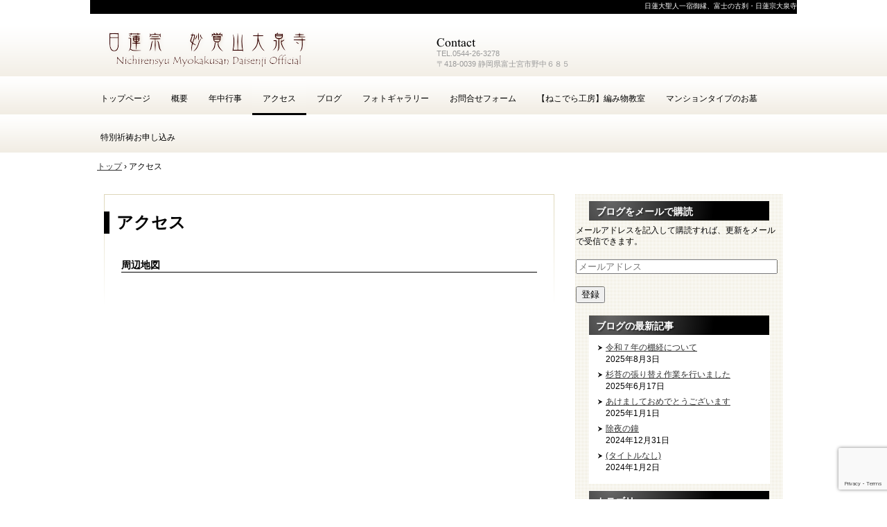

--- FILE ---
content_type: text/html; charset=utf-8
request_url: https://www.google.com/recaptcha/api2/anchor?ar=1&k=6Ldtad0UAAAAABUATIvBRFQIp4kYmipGbC_6swWu&co=aHR0cHM6Ly9kYWlzZW5qaS5vcmc6NDQz&hl=en&v=PoyoqOPhxBO7pBk68S4YbpHZ&size=invisible&anchor-ms=20000&execute-ms=30000&cb=bdnrs8bolkyj
body_size: 48609
content:
<!DOCTYPE HTML><html dir="ltr" lang="en"><head><meta http-equiv="Content-Type" content="text/html; charset=UTF-8">
<meta http-equiv="X-UA-Compatible" content="IE=edge">
<title>reCAPTCHA</title>
<style type="text/css">
/* cyrillic-ext */
@font-face {
  font-family: 'Roboto';
  font-style: normal;
  font-weight: 400;
  font-stretch: 100%;
  src: url(//fonts.gstatic.com/s/roboto/v48/KFO7CnqEu92Fr1ME7kSn66aGLdTylUAMa3GUBHMdazTgWw.woff2) format('woff2');
  unicode-range: U+0460-052F, U+1C80-1C8A, U+20B4, U+2DE0-2DFF, U+A640-A69F, U+FE2E-FE2F;
}
/* cyrillic */
@font-face {
  font-family: 'Roboto';
  font-style: normal;
  font-weight: 400;
  font-stretch: 100%;
  src: url(//fonts.gstatic.com/s/roboto/v48/KFO7CnqEu92Fr1ME7kSn66aGLdTylUAMa3iUBHMdazTgWw.woff2) format('woff2');
  unicode-range: U+0301, U+0400-045F, U+0490-0491, U+04B0-04B1, U+2116;
}
/* greek-ext */
@font-face {
  font-family: 'Roboto';
  font-style: normal;
  font-weight: 400;
  font-stretch: 100%;
  src: url(//fonts.gstatic.com/s/roboto/v48/KFO7CnqEu92Fr1ME7kSn66aGLdTylUAMa3CUBHMdazTgWw.woff2) format('woff2');
  unicode-range: U+1F00-1FFF;
}
/* greek */
@font-face {
  font-family: 'Roboto';
  font-style: normal;
  font-weight: 400;
  font-stretch: 100%;
  src: url(//fonts.gstatic.com/s/roboto/v48/KFO7CnqEu92Fr1ME7kSn66aGLdTylUAMa3-UBHMdazTgWw.woff2) format('woff2');
  unicode-range: U+0370-0377, U+037A-037F, U+0384-038A, U+038C, U+038E-03A1, U+03A3-03FF;
}
/* math */
@font-face {
  font-family: 'Roboto';
  font-style: normal;
  font-weight: 400;
  font-stretch: 100%;
  src: url(//fonts.gstatic.com/s/roboto/v48/KFO7CnqEu92Fr1ME7kSn66aGLdTylUAMawCUBHMdazTgWw.woff2) format('woff2');
  unicode-range: U+0302-0303, U+0305, U+0307-0308, U+0310, U+0312, U+0315, U+031A, U+0326-0327, U+032C, U+032F-0330, U+0332-0333, U+0338, U+033A, U+0346, U+034D, U+0391-03A1, U+03A3-03A9, U+03B1-03C9, U+03D1, U+03D5-03D6, U+03F0-03F1, U+03F4-03F5, U+2016-2017, U+2034-2038, U+203C, U+2040, U+2043, U+2047, U+2050, U+2057, U+205F, U+2070-2071, U+2074-208E, U+2090-209C, U+20D0-20DC, U+20E1, U+20E5-20EF, U+2100-2112, U+2114-2115, U+2117-2121, U+2123-214F, U+2190, U+2192, U+2194-21AE, U+21B0-21E5, U+21F1-21F2, U+21F4-2211, U+2213-2214, U+2216-22FF, U+2308-230B, U+2310, U+2319, U+231C-2321, U+2336-237A, U+237C, U+2395, U+239B-23B7, U+23D0, U+23DC-23E1, U+2474-2475, U+25AF, U+25B3, U+25B7, U+25BD, U+25C1, U+25CA, U+25CC, U+25FB, U+266D-266F, U+27C0-27FF, U+2900-2AFF, U+2B0E-2B11, U+2B30-2B4C, U+2BFE, U+3030, U+FF5B, U+FF5D, U+1D400-1D7FF, U+1EE00-1EEFF;
}
/* symbols */
@font-face {
  font-family: 'Roboto';
  font-style: normal;
  font-weight: 400;
  font-stretch: 100%;
  src: url(//fonts.gstatic.com/s/roboto/v48/KFO7CnqEu92Fr1ME7kSn66aGLdTylUAMaxKUBHMdazTgWw.woff2) format('woff2');
  unicode-range: U+0001-000C, U+000E-001F, U+007F-009F, U+20DD-20E0, U+20E2-20E4, U+2150-218F, U+2190, U+2192, U+2194-2199, U+21AF, U+21E6-21F0, U+21F3, U+2218-2219, U+2299, U+22C4-22C6, U+2300-243F, U+2440-244A, U+2460-24FF, U+25A0-27BF, U+2800-28FF, U+2921-2922, U+2981, U+29BF, U+29EB, U+2B00-2BFF, U+4DC0-4DFF, U+FFF9-FFFB, U+10140-1018E, U+10190-1019C, U+101A0, U+101D0-101FD, U+102E0-102FB, U+10E60-10E7E, U+1D2C0-1D2D3, U+1D2E0-1D37F, U+1F000-1F0FF, U+1F100-1F1AD, U+1F1E6-1F1FF, U+1F30D-1F30F, U+1F315, U+1F31C, U+1F31E, U+1F320-1F32C, U+1F336, U+1F378, U+1F37D, U+1F382, U+1F393-1F39F, U+1F3A7-1F3A8, U+1F3AC-1F3AF, U+1F3C2, U+1F3C4-1F3C6, U+1F3CA-1F3CE, U+1F3D4-1F3E0, U+1F3ED, U+1F3F1-1F3F3, U+1F3F5-1F3F7, U+1F408, U+1F415, U+1F41F, U+1F426, U+1F43F, U+1F441-1F442, U+1F444, U+1F446-1F449, U+1F44C-1F44E, U+1F453, U+1F46A, U+1F47D, U+1F4A3, U+1F4B0, U+1F4B3, U+1F4B9, U+1F4BB, U+1F4BF, U+1F4C8-1F4CB, U+1F4D6, U+1F4DA, U+1F4DF, U+1F4E3-1F4E6, U+1F4EA-1F4ED, U+1F4F7, U+1F4F9-1F4FB, U+1F4FD-1F4FE, U+1F503, U+1F507-1F50B, U+1F50D, U+1F512-1F513, U+1F53E-1F54A, U+1F54F-1F5FA, U+1F610, U+1F650-1F67F, U+1F687, U+1F68D, U+1F691, U+1F694, U+1F698, U+1F6AD, U+1F6B2, U+1F6B9-1F6BA, U+1F6BC, U+1F6C6-1F6CF, U+1F6D3-1F6D7, U+1F6E0-1F6EA, U+1F6F0-1F6F3, U+1F6F7-1F6FC, U+1F700-1F7FF, U+1F800-1F80B, U+1F810-1F847, U+1F850-1F859, U+1F860-1F887, U+1F890-1F8AD, U+1F8B0-1F8BB, U+1F8C0-1F8C1, U+1F900-1F90B, U+1F93B, U+1F946, U+1F984, U+1F996, U+1F9E9, U+1FA00-1FA6F, U+1FA70-1FA7C, U+1FA80-1FA89, U+1FA8F-1FAC6, U+1FACE-1FADC, U+1FADF-1FAE9, U+1FAF0-1FAF8, U+1FB00-1FBFF;
}
/* vietnamese */
@font-face {
  font-family: 'Roboto';
  font-style: normal;
  font-weight: 400;
  font-stretch: 100%;
  src: url(//fonts.gstatic.com/s/roboto/v48/KFO7CnqEu92Fr1ME7kSn66aGLdTylUAMa3OUBHMdazTgWw.woff2) format('woff2');
  unicode-range: U+0102-0103, U+0110-0111, U+0128-0129, U+0168-0169, U+01A0-01A1, U+01AF-01B0, U+0300-0301, U+0303-0304, U+0308-0309, U+0323, U+0329, U+1EA0-1EF9, U+20AB;
}
/* latin-ext */
@font-face {
  font-family: 'Roboto';
  font-style: normal;
  font-weight: 400;
  font-stretch: 100%;
  src: url(//fonts.gstatic.com/s/roboto/v48/KFO7CnqEu92Fr1ME7kSn66aGLdTylUAMa3KUBHMdazTgWw.woff2) format('woff2');
  unicode-range: U+0100-02BA, U+02BD-02C5, U+02C7-02CC, U+02CE-02D7, U+02DD-02FF, U+0304, U+0308, U+0329, U+1D00-1DBF, U+1E00-1E9F, U+1EF2-1EFF, U+2020, U+20A0-20AB, U+20AD-20C0, U+2113, U+2C60-2C7F, U+A720-A7FF;
}
/* latin */
@font-face {
  font-family: 'Roboto';
  font-style: normal;
  font-weight: 400;
  font-stretch: 100%;
  src: url(//fonts.gstatic.com/s/roboto/v48/KFO7CnqEu92Fr1ME7kSn66aGLdTylUAMa3yUBHMdazQ.woff2) format('woff2');
  unicode-range: U+0000-00FF, U+0131, U+0152-0153, U+02BB-02BC, U+02C6, U+02DA, U+02DC, U+0304, U+0308, U+0329, U+2000-206F, U+20AC, U+2122, U+2191, U+2193, U+2212, U+2215, U+FEFF, U+FFFD;
}
/* cyrillic-ext */
@font-face {
  font-family: 'Roboto';
  font-style: normal;
  font-weight: 500;
  font-stretch: 100%;
  src: url(//fonts.gstatic.com/s/roboto/v48/KFO7CnqEu92Fr1ME7kSn66aGLdTylUAMa3GUBHMdazTgWw.woff2) format('woff2');
  unicode-range: U+0460-052F, U+1C80-1C8A, U+20B4, U+2DE0-2DFF, U+A640-A69F, U+FE2E-FE2F;
}
/* cyrillic */
@font-face {
  font-family: 'Roboto';
  font-style: normal;
  font-weight: 500;
  font-stretch: 100%;
  src: url(//fonts.gstatic.com/s/roboto/v48/KFO7CnqEu92Fr1ME7kSn66aGLdTylUAMa3iUBHMdazTgWw.woff2) format('woff2');
  unicode-range: U+0301, U+0400-045F, U+0490-0491, U+04B0-04B1, U+2116;
}
/* greek-ext */
@font-face {
  font-family: 'Roboto';
  font-style: normal;
  font-weight: 500;
  font-stretch: 100%;
  src: url(//fonts.gstatic.com/s/roboto/v48/KFO7CnqEu92Fr1ME7kSn66aGLdTylUAMa3CUBHMdazTgWw.woff2) format('woff2');
  unicode-range: U+1F00-1FFF;
}
/* greek */
@font-face {
  font-family: 'Roboto';
  font-style: normal;
  font-weight: 500;
  font-stretch: 100%;
  src: url(//fonts.gstatic.com/s/roboto/v48/KFO7CnqEu92Fr1ME7kSn66aGLdTylUAMa3-UBHMdazTgWw.woff2) format('woff2');
  unicode-range: U+0370-0377, U+037A-037F, U+0384-038A, U+038C, U+038E-03A1, U+03A3-03FF;
}
/* math */
@font-face {
  font-family: 'Roboto';
  font-style: normal;
  font-weight: 500;
  font-stretch: 100%;
  src: url(//fonts.gstatic.com/s/roboto/v48/KFO7CnqEu92Fr1ME7kSn66aGLdTylUAMawCUBHMdazTgWw.woff2) format('woff2');
  unicode-range: U+0302-0303, U+0305, U+0307-0308, U+0310, U+0312, U+0315, U+031A, U+0326-0327, U+032C, U+032F-0330, U+0332-0333, U+0338, U+033A, U+0346, U+034D, U+0391-03A1, U+03A3-03A9, U+03B1-03C9, U+03D1, U+03D5-03D6, U+03F0-03F1, U+03F4-03F5, U+2016-2017, U+2034-2038, U+203C, U+2040, U+2043, U+2047, U+2050, U+2057, U+205F, U+2070-2071, U+2074-208E, U+2090-209C, U+20D0-20DC, U+20E1, U+20E5-20EF, U+2100-2112, U+2114-2115, U+2117-2121, U+2123-214F, U+2190, U+2192, U+2194-21AE, U+21B0-21E5, U+21F1-21F2, U+21F4-2211, U+2213-2214, U+2216-22FF, U+2308-230B, U+2310, U+2319, U+231C-2321, U+2336-237A, U+237C, U+2395, U+239B-23B7, U+23D0, U+23DC-23E1, U+2474-2475, U+25AF, U+25B3, U+25B7, U+25BD, U+25C1, U+25CA, U+25CC, U+25FB, U+266D-266F, U+27C0-27FF, U+2900-2AFF, U+2B0E-2B11, U+2B30-2B4C, U+2BFE, U+3030, U+FF5B, U+FF5D, U+1D400-1D7FF, U+1EE00-1EEFF;
}
/* symbols */
@font-face {
  font-family: 'Roboto';
  font-style: normal;
  font-weight: 500;
  font-stretch: 100%;
  src: url(//fonts.gstatic.com/s/roboto/v48/KFO7CnqEu92Fr1ME7kSn66aGLdTylUAMaxKUBHMdazTgWw.woff2) format('woff2');
  unicode-range: U+0001-000C, U+000E-001F, U+007F-009F, U+20DD-20E0, U+20E2-20E4, U+2150-218F, U+2190, U+2192, U+2194-2199, U+21AF, U+21E6-21F0, U+21F3, U+2218-2219, U+2299, U+22C4-22C6, U+2300-243F, U+2440-244A, U+2460-24FF, U+25A0-27BF, U+2800-28FF, U+2921-2922, U+2981, U+29BF, U+29EB, U+2B00-2BFF, U+4DC0-4DFF, U+FFF9-FFFB, U+10140-1018E, U+10190-1019C, U+101A0, U+101D0-101FD, U+102E0-102FB, U+10E60-10E7E, U+1D2C0-1D2D3, U+1D2E0-1D37F, U+1F000-1F0FF, U+1F100-1F1AD, U+1F1E6-1F1FF, U+1F30D-1F30F, U+1F315, U+1F31C, U+1F31E, U+1F320-1F32C, U+1F336, U+1F378, U+1F37D, U+1F382, U+1F393-1F39F, U+1F3A7-1F3A8, U+1F3AC-1F3AF, U+1F3C2, U+1F3C4-1F3C6, U+1F3CA-1F3CE, U+1F3D4-1F3E0, U+1F3ED, U+1F3F1-1F3F3, U+1F3F5-1F3F7, U+1F408, U+1F415, U+1F41F, U+1F426, U+1F43F, U+1F441-1F442, U+1F444, U+1F446-1F449, U+1F44C-1F44E, U+1F453, U+1F46A, U+1F47D, U+1F4A3, U+1F4B0, U+1F4B3, U+1F4B9, U+1F4BB, U+1F4BF, U+1F4C8-1F4CB, U+1F4D6, U+1F4DA, U+1F4DF, U+1F4E3-1F4E6, U+1F4EA-1F4ED, U+1F4F7, U+1F4F9-1F4FB, U+1F4FD-1F4FE, U+1F503, U+1F507-1F50B, U+1F50D, U+1F512-1F513, U+1F53E-1F54A, U+1F54F-1F5FA, U+1F610, U+1F650-1F67F, U+1F687, U+1F68D, U+1F691, U+1F694, U+1F698, U+1F6AD, U+1F6B2, U+1F6B9-1F6BA, U+1F6BC, U+1F6C6-1F6CF, U+1F6D3-1F6D7, U+1F6E0-1F6EA, U+1F6F0-1F6F3, U+1F6F7-1F6FC, U+1F700-1F7FF, U+1F800-1F80B, U+1F810-1F847, U+1F850-1F859, U+1F860-1F887, U+1F890-1F8AD, U+1F8B0-1F8BB, U+1F8C0-1F8C1, U+1F900-1F90B, U+1F93B, U+1F946, U+1F984, U+1F996, U+1F9E9, U+1FA00-1FA6F, U+1FA70-1FA7C, U+1FA80-1FA89, U+1FA8F-1FAC6, U+1FACE-1FADC, U+1FADF-1FAE9, U+1FAF0-1FAF8, U+1FB00-1FBFF;
}
/* vietnamese */
@font-face {
  font-family: 'Roboto';
  font-style: normal;
  font-weight: 500;
  font-stretch: 100%;
  src: url(//fonts.gstatic.com/s/roboto/v48/KFO7CnqEu92Fr1ME7kSn66aGLdTylUAMa3OUBHMdazTgWw.woff2) format('woff2');
  unicode-range: U+0102-0103, U+0110-0111, U+0128-0129, U+0168-0169, U+01A0-01A1, U+01AF-01B0, U+0300-0301, U+0303-0304, U+0308-0309, U+0323, U+0329, U+1EA0-1EF9, U+20AB;
}
/* latin-ext */
@font-face {
  font-family: 'Roboto';
  font-style: normal;
  font-weight: 500;
  font-stretch: 100%;
  src: url(//fonts.gstatic.com/s/roboto/v48/KFO7CnqEu92Fr1ME7kSn66aGLdTylUAMa3KUBHMdazTgWw.woff2) format('woff2');
  unicode-range: U+0100-02BA, U+02BD-02C5, U+02C7-02CC, U+02CE-02D7, U+02DD-02FF, U+0304, U+0308, U+0329, U+1D00-1DBF, U+1E00-1E9F, U+1EF2-1EFF, U+2020, U+20A0-20AB, U+20AD-20C0, U+2113, U+2C60-2C7F, U+A720-A7FF;
}
/* latin */
@font-face {
  font-family: 'Roboto';
  font-style: normal;
  font-weight: 500;
  font-stretch: 100%;
  src: url(//fonts.gstatic.com/s/roboto/v48/KFO7CnqEu92Fr1ME7kSn66aGLdTylUAMa3yUBHMdazQ.woff2) format('woff2');
  unicode-range: U+0000-00FF, U+0131, U+0152-0153, U+02BB-02BC, U+02C6, U+02DA, U+02DC, U+0304, U+0308, U+0329, U+2000-206F, U+20AC, U+2122, U+2191, U+2193, U+2212, U+2215, U+FEFF, U+FFFD;
}
/* cyrillic-ext */
@font-face {
  font-family: 'Roboto';
  font-style: normal;
  font-weight: 900;
  font-stretch: 100%;
  src: url(//fonts.gstatic.com/s/roboto/v48/KFO7CnqEu92Fr1ME7kSn66aGLdTylUAMa3GUBHMdazTgWw.woff2) format('woff2');
  unicode-range: U+0460-052F, U+1C80-1C8A, U+20B4, U+2DE0-2DFF, U+A640-A69F, U+FE2E-FE2F;
}
/* cyrillic */
@font-face {
  font-family: 'Roboto';
  font-style: normal;
  font-weight: 900;
  font-stretch: 100%;
  src: url(//fonts.gstatic.com/s/roboto/v48/KFO7CnqEu92Fr1ME7kSn66aGLdTylUAMa3iUBHMdazTgWw.woff2) format('woff2');
  unicode-range: U+0301, U+0400-045F, U+0490-0491, U+04B0-04B1, U+2116;
}
/* greek-ext */
@font-face {
  font-family: 'Roboto';
  font-style: normal;
  font-weight: 900;
  font-stretch: 100%;
  src: url(//fonts.gstatic.com/s/roboto/v48/KFO7CnqEu92Fr1ME7kSn66aGLdTylUAMa3CUBHMdazTgWw.woff2) format('woff2');
  unicode-range: U+1F00-1FFF;
}
/* greek */
@font-face {
  font-family: 'Roboto';
  font-style: normal;
  font-weight: 900;
  font-stretch: 100%;
  src: url(//fonts.gstatic.com/s/roboto/v48/KFO7CnqEu92Fr1ME7kSn66aGLdTylUAMa3-UBHMdazTgWw.woff2) format('woff2');
  unicode-range: U+0370-0377, U+037A-037F, U+0384-038A, U+038C, U+038E-03A1, U+03A3-03FF;
}
/* math */
@font-face {
  font-family: 'Roboto';
  font-style: normal;
  font-weight: 900;
  font-stretch: 100%;
  src: url(//fonts.gstatic.com/s/roboto/v48/KFO7CnqEu92Fr1ME7kSn66aGLdTylUAMawCUBHMdazTgWw.woff2) format('woff2');
  unicode-range: U+0302-0303, U+0305, U+0307-0308, U+0310, U+0312, U+0315, U+031A, U+0326-0327, U+032C, U+032F-0330, U+0332-0333, U+0338, U+033A, U+0346, U+034D, U+0391-03A1, U+03A3-03A9, U+03B1-03C9, U+03D1, U+03D5-03D6, U+03F0-03F1, U+03F4-03F5, U+2016-2017, U+2034-2038, U+203C, U+2040, U+2043, U+2047, U+2050, U+2057, U+205F, U+2070-2071, U+2074-208E, U+2090-209C, U+20D0-20DC, U+20E1, U+20E5-20EF, U+2100-2112, U+2114-2115, U+2117-2121, U+2123-214F, U+2190, U+2192, U+2194-21AE, U+21B0-21E5, U+21F1-21F2, U+21F4-2211, U+2213-2214, U+2216-22FF, U+2308-230B, U+2310, U+2319, U+231C-2321, U+2336-237A, U+237C, U+2395, U+239B-23B7, U+23D0, U+23DC-23E1, U+2474-2475, U+25AF, U+25B3, U+25B7, U+25BD, U+25C1, U+25CA, U+25CC, U+25FB, U+266D-266F, U+27C0-27FF, U+2900-2AFF, U+2B0E-2B11, U+2B30-2B4C, U+2BFE, U+3030, U+FF5B, U+FF5D, U+1D400-1D7FF, U+1EE00-1EEFF;
}
/* symbols */
@font-face {
  font-family: 'Roboto';
  font-style: normal;
  font-weight: 900;
  font-stretch: 100%;
  src: url(//fonts.gstatic.com/s/roboto/v48/KFO7CnqEu92Fr1ME7kSn66aGLdTylUAMaxKUBHMdazTgWw.woff2) format('woff2');
  unicode-range: U+0001-000C, U+000E-001F, U+007F-009F, U+20DD-20E0, U+20E2-20E4, U+2150-218F, U+2190, U+2192, U+2194-2199, U+21AF, U+21E6-21F0, U+21F3, U+2218-2219, U+2299, U+22C4-22C6, U+2300-243F, U+2440-244A, U+2460-24FF, U+25A0-27BF, U+2800-28FF, U+2921-2922, U+2981, U+29BF, U+29EB, U+2B00-2BFF, U+4DC0-4DFF, U+FFF9-FFFB, U+10140-1018E, U+10190-1019C, U+101A0, U+101D0-101FD, U+102E0-102FB, U+10E60-10E7E, U+1D2C0-1D2D3, U+1D2E0-1D37F, U+1F000-1F0FF, U+1F100-1F1AD, U+1F1E6-1F1FF, U+1F30D-1F30F, U+1F315, U+1F31C, U+1F31E, U+1F320-1F32C, U+1F336, U+1F378, U+1F37D, U+1F382, U+1F393-1F39F, U+1F3A7-1F3A8, U+1F3AC-1F3AF, U+1F3C2, U+1F3C4-1F3C6, U+1F3CA-1F3CE, U+1F3D4-1F3E0, U+1F3ED, U+1F3F1-1F3F3, U+1F3F5-1F3F7, U+1F408, U+1F415, U+1F41F, U+1F426, U+1F43F, U+1F441-1F442, U+1F444, U+1F446-1F449, U+1F44C-1F44E, U+1F453, U+1F46A, U+1F47D, U+1F4A3, U+1F4B0, U+1F4B3, U+1F4B9, U+1F4BB, U+1F4BF, U+1F4C8-1F4CB, U+1F4D6, U+1F4DA, U+1F4DF, U+1F4E3-1F4E6, U+1F4EA-1F4ED, U+1F4F7, U+1F4F9-1F4FB, U+1F4FD-1F4FE, U+1F503, U+1F507-1F50B, U+1F50D, U+1F512-1F513, U+1F53E-1F54A, U+1F54F-1F5FA, U+1F610, U+1F650-1F67F, U+1F687, U+1F68D, U+1F691, U+1F694, U+1F698, U+1F6AD, U+1F6B2, U+1F6B9-1F6BA, U+1F6BC, U+1F6C6-1F6CF, U+1F6D3-1F6D7, U+1F6E0-1F6EA, U+1F6F0-1F6F3, U+1F6F7-1F6FC, U+1F700-1F7FF, U+1F800-1F80B, U+1F810-1F847, U+1F850-1F859, U+1F860-1F887, U+1F890-1F8AD, U+1F8B0-1F8BB, U+1F8C0-1F8C1, U+1F900-1F90B, U+1F93B, U+1F946, U+1F984, U+1F996, U+1F9E9, U+1FA00-1FA6F, U+1FA70-1FA7C, U+1FA80-1FA89, U+1FA8F-1FAC6, U+1FACE-1FADC, U+1FADF-1FAE9, U+1FAF0-1FAF8, U+1FB00-1FBFF;
}
/* vietnamese */
@font-face {
  font-family: 'Roboto';
  font-style: normal;
  font-weight: 900;
  font-stretch: 100%;
  src: url(//fonts.gstatic.com/s/roboto/v48/KFO7CnqEu92Fr1ME7kSn66aGLdTylUAMa3OUBHMdazTgWw.woff2) format('woff2');
  unicode-range: U+0102-0103, U+0110-0111, U+0128-0129, U+0168-0169, U+01A0-01A1, U+01AF-01B0, U+0300-0301, U+0303-0304, U+0308-0309, U+0323, U+0329, U+1EA0-1EF9, U+20AB;
}
/* latin-ext */
@font-face {
  font-family: 'Roboto';
  font-style: normal;
  font-weight: 900;
  font-stretch: 100%;
  src: url(//fonts.gstatic.com/s/roboto/v48/KFO7CnqEu92Fr1ME7kSn66aGLdTylUAMa3KUBHMdazTgWw.woff2) format('woff2');
  unicode-range: U+0100-02BA, U+02BD-02C5, U+02C7-02CC, U+02CE-02D7, U+02DD-02FF, U+0304, U+0308, U+0329, U+1D00-1DBF, U+1E00-1E9F, U+1EF2-1EFF, U+2020, U+20A0-20AB, U+20AD-20C0, U+2113, U+2C60-2C7F, U+A720-A7FF;
}
/* latin */
@font-face {
  font-family: 'Roboto';
  font-style: normal;
  font-weight: 900;
  font-stretch: 100%;
  src: url(//fonts.gstatic.com/s/roboto/v48/KFO7CnqEu92Fr1ME7kSn66aGLdTylUAMa3yUBHMdazQ.woff2) format('woff2');
  unicode-range: U+0000-00FF, U+0131, U+0152-0153, U+02BB-02BC, U+02C6, U+02DA, U+02DC, U+0304, U+0308, U+0329, U+2000-206F, U+20AC, U+2122, U+2191, U+2193, U+2212, U+2215, U+FEFF, U+FFFD;
}

</style>
<link rel="stylesheet" type="text/css" href="https://www.gstatic.com/recaptcha/releases/PoyoqOPhxBO7pBk68S4YbpHZ/styles__ltr.css">
<script nonce="xmLU--4y2X3yMPzcL5kcCg" type="text/javascript">window['__recaptcha_api'] = 'https://www.google.com/recaptcha/api2/';</script>
<script type="text/javascript" src="https://www.gstatic.com/recaptcha/releases/PoyoqOPhxBO7pBk68S4YbpHZ/recaptcha__en.js" nonce="xmLU--4y2X3yMPzcL5kcCg">
      
    </script></head>
<body><div id="rc-anchor-alert" class="rc-anchor-alert"></div>
<input type="hidden" id="recaptcha-token" value="[base64]">
<script type="text/javascript" nonce="xmLU--4y2X3yMPzcL5kcCg">
      recaptcha.anchor.Main.init("[\x22ainput\x22,[\x22bgdata\x22,\x22\x22,\[base64]/[base64]/MjU1Ong/[base64]/[base64]/[base64]/[base64]/[base64]/[base64]/[base64]/[base64]/[base64]/[base64]/[base64]/[base64]/[base64]/[base64]/[base64]\\u003d\x22,\[base64]\x22,\[base64]/[base64]/CtABkCTTCv8OLwpvDjcOfwolAaMO6EVLCr3fDvV5NwopdT8OsXgl8w6gIwr/[base64]/wrs9w6HCr8OKw6w2OyvCj8Obw7HCtA7Dh8KdB8Obw4vDjcOuw4TDusKDw67Djg0LO0kcEcOvYSLDnjDCnmYgQlA0eMOCw5XDo8KDY8K+w4wxE8KVEsKJwqAjwqs1fMKBw40Owp7CrFUGQXMlwoXCrXzDn8K6JXjCqcK+wqE5wp3Cgx/DjTs/[base64]/[base64]/CkR3Cj242by3Ch8OAw6TCucKmUUTCmsO8XA0wP0Elw43CqcO2ZMK3LDnCscOkEzRHWns2w6cPasKNwpDChcO9w59mWcO4YG4SwrTCsCtGb8K2wqzCmnILTzVBw67DhcOQMcKxw7rCpgwlG8KfG2/DrUnDpn0Fw6gaCsO2XsOtw4LCvzjDiAkYFsOSwp9mYMKjw4vDtMKKwoU5K38owr/Cr8OSPVRYRhnCrTwGccOoQcKfKn9pwr3DpT7Dt8K8LsOgYsK4McKTRsOPIsOTw6wKwqJ5PkPDqw03a1TDkHTCvS0fwpJtFHVVeR0qZRTCrMK9ccOKQMKxw7HDpwfCiyfDtMOswqvDrF5sw6bCq8OLw4QkJMKoVcONwp7ClgnChA/DsiAOScKLYHnDtjhJNcKKw7Ekw4xQT8KkQBkaw6zCtRBHQy4/w7PDhsK9JRnCtcO9wq3DvcO5w6AxL3Nlwr/CgsKyw7NPCcK1w4zDkcKDEcKdw7rCl8Kowo3CmW8IHMKXwrR5w4h8EsKrwqPCmcKgDADCssOhaQ7ChsKFAzbCqMKewqXCgGfDkiPCgsOxwqF/w6fCsMOUJ0vDgBzCiVDDusOnwq3Cgh/DhH0ow4seGsOSdMOQw4bDoRXDiBDDhzjDvCxdLXM2wp8DwqvClSMwaMOUA8Oyw6N2VxMmwqEdW1jDiwPDqsO/w5zDo8KrwqgUwrN8w7xBUMOswowRwoLDmcKvw7sPw5rClcKXfMO5WcOeLMOBHAwIw6wyw6p/EMO/wosMTS3DusKXBsKXaQ7CjcOKwoLDqAvCl8KOw5Q4wrgfw40Jw7bCsw87CMKaXWxUO8KTw4pfHh4owr3Ciz3CmBN3w5DDokfDi2rCsGxhw5www7/[base64]/exRvGVkxw4vCtsK2UGVMTFtrZcK7wrRsw7pkwpwaw789w4rCr2VpO8KPw78SQcO0wpXDhj9ow67DoU3Cm8KwQ2/CtMOSazhAw651wo1Bw4pcBcKsf8OmLgXClsOgDcK+YSgVdMOAwoQUw7p/H8OhaXoQwofCszctC8KdHEzDiGbCpMKNw6vCvVpcfsK5HsKkOifCmsOLFQjCgcOBTUTCocKWW0XDtMKaKSfClgnDvybCvBHCl1XDgyYzwpTCo8O4bMO7w7pgwrlrwpDDuMOQSV1LawN7woTDlsKqw5IEwpbClUnCsjQbCmXClMK9U0PDisKLJR/DrsKxb0XCggXDusOUDSzClwfDrMKQwoR+LMOvCEs4wqNNwpXCsMOvw4xxDSc2w6LDq8K8CMOjwq/Dv8O8w4t3w6MVHhZpBwDDnMKGV2TDncO7wqbCnE/[base64]/wp/CsMKWw7lJC8OKw5nCvGIBYsOjb8K4Kz1Mw4xYC2LDucKoY8K5w4U5U8KKVXfDh3XCgcKbwqXCgcKlw6d1OMKfaMKLwozDqMKyw5Rmw5DDjDbDtsKkwos/ETxzA01UwqPClcOaYMOqWcOyPQzCrH/CsMKIw4pWwo4oMsKvTk5AwrrCgcKBRitdWSfDlsOIMCLChFVXWsKlBMK6fgI7w5rDjsOBwrzDuxIDVsOcw4zCncODwr5Swo9Pwro1wpfDtcOiYsOlJMOXw7cvwoASUsOsIjcGwovCrDkCw6/CoDUTwrfCl0/CnlEiw4nCrsO/wohEOC/DmsOxwq8YL8O0W8KlwpAMO8OcblceeH/DicKsRcOSEMOkLEl3VsOjFsKwXVV6ECbDqsKuw7R4WcONG2ZLCmgxwr/Cj8OHSjjDhiHDrAfDpwnChMKpwocMJcO5wo/CtQfDgMOnawbCoHM8Fh8QU8KkbsKldzrDphlXw5QGBwDDusKuw4vCo8OBPUUmw4rDqENgZgXChMKCwpzCh8OEw6DDhsKrw5nDvcOYwp92Tz/Ct8KLG2UnLcOAw5QDw7/Du8KKw7/DuWrDhcK/wq7Cl8ObwpFESsK9MX3Dv8KwYMKKYcKFw7HDpVBxwqdswrESdcKhDw7Dr8KVwrjCvmDDrcOUwrHCm8OsZUExw4LCksKpwqvDtU9Vw6QZXcKxw64hCMOSwpBrwoZHBE0FYQfDsGBZZEF1w615wqnDgcKuwpTChhRBwopUwqEdIw8TwozDkMO/[base64]/bBdsD0Utwo1Fw7lOwoPCocK5M8K9w5fDp0JCDHI5c8KcawTDgcKLw6TDtsKabmbDm8OIMCXDr8KoAynDtgZHw5nCm108w6nDrjR6eR/DicOCN1EpbXJZw5XDnB1rAjJhwoRlGMOxwo0hUsKxwok+w7g6eMOrwrTDtSgXwp3Ct3PCmMOyWl/DjMKBY8OwecKVwqvDo8KqDTsBw7bDhFduNcK0w60PQCjDnEw1w6pnBkhdw5fCqG18wonDj8OTUcK1woDCuyvDuWMww5DDiABPciUCO3TDogdVGsO8fjnDlsOew410SjZKwpkDwqUyKnLCqcKrcFZWMU09wo/CkcOQEC7CilfDu38GaMOmSsO3wrsuwqDClsO/w5jChMOHw6MYA8K5w7NRHMK7w4PCkWXCm8OWwrDCvH9Tw63CmVbDqSvCmcOKJSfDrEpTw6/CiDsnw4HDpcKnwoLDmSjCg8OJw4hHw4bDqFbCv8OmNgM7w5DCkx3Di8KTUcOXTMOAMSPClVBedsKQbcOgBhfCpcOhw4xmH3/DsV8zYsKYw6vDj8KKH8O6CcOPM8Ksw4vDvGTDlinDlcOyWMKmwrB4wrHCmzJ4clPDpTDDo2NzcwhrworDnE3CqcOJISDDgMKuYcKZD8O/RE3CsMKMwozDmcKoKTzCqm7DnFUPw5/CicOUw53ClsKdwoBxEkLCh8Ohwq0oJsKWw4HDjD7DoMKiwrDDnE58Z8OMwpd5LcKYwoDCllhkGE3Dlww9w7fDssK8w74leh7CugElw7nCkFUlEFnDpEl2ScOKwo1kDcKcRztqw5vCmMKDw5HDp8Osw5XDjXzDkcOPwpzCtGLDvMO/w7fCusK4wrJoMCjDrsK2w5PDs8O9GRc+J27DrMODw5ADesOqfMKhw71LZMK7w7Bjwp/CvcO6w5/Dh8K8wq7Cg2DCkyjCqVrDisKmUsKVMsO3esOswrXDnsOJL2PCnkJowqQvwpEVw5TCm8Kywo9MwpXCjVs0SHoLwqETw6nDtSPCkl98w7/CkFl3DX7DtXIcwojCsi3Cn8OJXnl8McOQw4PCi8Okw5grPsKew6jCvznCkQDDpxoXw59wdX4Jw59lwoIuw7YBScK4RwXDrcOmBz/DjlXDqybDssKiFwM/wqbDh8OXTjXCgsKZQsONwpQuX8Ohw7A5fncmRyMCw5TCkcOKfsKpw6PDosO9ZcKZw5FLI8OBAU3ColHDv0rCg8KMwrzCqwQWwqVxD8OYH8KmE8OcMMO2QTjCmsOcw5UjID7CsDQ9w5TDkw9xwq4YQyIQw6Edw6JGw7bChsK/YsKtUC8nw7M3NMO1woPCvsOPR3/CkkEOw7sbw6/[base64]/Cj8KywrnDhzNvbD/DssOJbMOSwpJ7WhrDoRl6wqXDsyfCiVrDmMONVMOEcQHChh/ChU7ClsOjw5HDssORwpzDtHpqwoTDvcOGOMOqw6oNA8KGUcK3w4UxX8KVw79recKGw7jCqxwiHzPCl8OGbjdTw44Tw7LCqsK8McK9wr9Ew7DCs8OxCHUlJ8KcVMK9w5jDqlrCqsKkwrfCt8OfFMKFwpvDuMKXSSHCs8KhVsKQwqMhVDYpJMKMw7BgCcKtwq/CvRTDhsKeaCHDuFXDkMKyIcKyw6LDosKGw4cww4ofw7EIw6UTwr3DpwlQw6/DqMOwQ0Jbw6YfwoJWw40Yw6slL8K7wqLCvxQDAMKLMMKIw7/Dp8OIZCjCiQ7DmsO0PsObJWjCssO9wrjDjMOye0bDtFoHwpILw6jChnNewrwVXg3Dt8KOA8OIwq7CliAxwog/OibCqjvCtBEnJMO4CzzDgz7CjmvDvMKkb8KMYlvDjcOoA3lVXsKoKH3CiMK4FcOGNsOew7ZebEfCkMKaA8OMDMO5wofDtMKNwoPDs2PCn0dBHsO2fm/DicO/[base64]/DvMO3TMOkMsO5cFzDi1vCmUvCqMKMEXTCu8K6NSwawr3CljfCk8Ovw4DCmCvDkiItwrcESsOFTGYVwp0wHxfChcOlw4NHw4k9XhHDuX5Ewpwswr7DhG3DusKOw7JOLgLDiyvCp8KELMK+w79qw4kROMOxw5XCj1XDuTbDrsORIMOqDm/DvjsPJcONGzgHw4jCmMOUejjDtcK0w7NBZizDh8K/w5zDlcOgw4hwTVDCnSvCgcKweBVPDcO7M8K/w47DuMKMQX0bwq8/w73CvcOLS8KUXcKawqImdVvDvXhIQMOFw4Fkw7jDscOpRMOmwp/Dqz5vWWDChsKpw6TCsjPDt8OUScOoCcORZyfDiMO+w53DtMO0wpDCs8K/JjTCsgJ+wqF3T8KVZ8K5UlrCsHcDfwdXwqvCj0xaTjNhfsKdAMK5wqElwrZoZsO9YT3CjF3DssKbXBHDuRF8AsObwpnCrFbDsMKGw7hFdBLCisOUwqjDm3IOw4DDlHDDn8K3w5LClyrDuGfDhMKiw7MsAMOQNMKww7h9ZUjChlUKScO1wqgDwq/DlXfDtxPDvMKVwr/[base64]/DmcKBwoZNwqcZckQuB0hpw5PCncKnwrlEAkzDph3DtsOMw7zDijHDkMOYOgTDrcKSZsOeYcKJw7/Clw7DocOOwpzDqC3DrcOqw6zCqsO3w7dxw7UNIMOZFDbCjMKLw4DDkkDChMO0wrjDtycWZcK8w4TDkgrDtiDCi8K2LUrDmh3CtsO1S3PCvnAuRMKEwqjDtA4XXBLCtMOOw5gVT1sQwoLDlwXDrh9sAHVAw4jCpSkkRGxtEA/ClXJ2w67Dm1DCsxzDnsKwwobDp2kSwqxMYMOfw5LDosKqwq/DnkEHw5VGw4rDosK6NG0ZwqDDscO2w5jCngLClMOQBBpnw7xEQRJKw5jDgg08wr5Ww4tbQcK7akM+wrZaC8Ojw7QIcsKTwp/Do8O/woEVw5zCh8OsR8KUw7fDsMO0PsOCYMK7w7Y3wp/Djx5hNVzDlyIJRUfDksK1wpDCh8OVwo7CgcKZwqTColB7wqfDqMKJw6fDtjRMLMO9fzYUbiTDgTzDsEHChMKbbcOWUzA7F8ONw6dURMKNKcOJwqMRBMOJwpfDq8Kkw7gjR3IBd3I/wp7Clg0fBcKwclXDgcOFRk/[base64]/DkB9rw7DClDJbb8OMwqpFYxjClMOCUEbCuMOQbsK7L8OGEsKcL1fCscOFwofDjMKvw7LCh3Ycw6Vnw5VHwqYdUMKywpcIIiPCqMOzfUXCiiMlOywOTxbDksK4w5/[base64]/[base64]/Dm8KQBsO9wrNHwq19w69bb8KGwpp7L8OATBtawqhPw5XDvyDDmWMOIV/[base64]/DocOUXgjDlnMCOCnDlsO7w5vCrcK0S1NUw7TDosKqwr1Kwos/w6tZJhPCo1HDvsKswqTDjMK6w74+w57CpWnCnApbw5fCksKlV2FSwoMtwrfCjz0NUMKEDsOFccOAE8Omw7/DhCPDscOtwqPCrkwwBsO8PcOBJDDDsVhXTcKoesKFwrzDtlIOcgXDrcKdw7TDtMK+wqNNLzzDniPCuXM5OW5Jwo54GMOTw5vCrMKxwqzCksKRw6vCvMKFaMKYwrMlccK4fRFFeV/CpcKWw799wqBbwo0veMKzwpTDjQNuwpgIXWxvw69HwpZkIMK9M8Oww6nDj8Kew5Z1w7LDmMKuwq/DkcOcUBnDkgbDok9jLS1gL2/Cg8OnRsKGVMOdBMOzP8OPZ8OsNcOWw5HDhAoCScKaMWQHw7/CgUfCgsOvw67CmT7DpDAgw4Ijwq7DpEYdwr7DpMK5wrnDplzDnnrCqWbCmE4qw4DCnU9PDMKtVxbDs8OrGcObw5bDj2kOccKeZWXDvmDDoEwew7V/w6nCgiTDmXXDtlTCmnxJccOxNMKnMsOnH1bDkMOowq1lw5TCjsOuwr/Do8KtwqXCvMO3w67Dm8OIw40Rc3psSDfCisOLFXlUwoUiw7wCwrDCnlXCiMOsIlvCgVPCjU/Cvn9mZA3DvRABXABHwqg5w4RhbQvCpcK3w5PDisKsSDRLw4FaIMKmw7JOwoFaDMO9w4DCph5nw5tJw6rDrAtIw7F0wq/DjR/[base64]/[base64]/CuznCpsOGw7Mxwp4qwpgEFcOLwr8ew4s1w43DsFgFPMKBw5tBw7UHwrbCtFcfN3rCs8OxVzcew5TChcO+wr7CvinDg8KlMkcjMFIswr9/w4LDpRXDjVxdwrdwcV/[base64]/ccKqw6RBw4xrwrExw4BYw7gBwrU0Bk17AMKcwr5Vw4LDsBQSAHMww7PCmFF9w7g6w4Ygwp7ClcOEw4fCoQVNw7E8CcKFB8O+c8KMYcKHR0XCrFJGdQZrwqXCosK2YsOYKQ/[base64]/[base64]/[base64]/CjxlkwpLCjzN+wrg0NwfDhsKPw5jDksONVQhhbUZ1w7XCjMOaMHPDhzluwrXCgEAfw7LDksKgTBXCt0LCliDChn/CisK7YcOQwrsdHMKicMOzw7c6b8KOwpZcNsKKw69zQC/DncKUdsO/[base64]/[base64]/CnMKAXsK5ASUVD8OawodiWMOVwqo/ccKgWn9OwrViVsOBwoXDuMOZej1BwqJdwrTCiy7CucKNw609GhjCucOlwrPCoCx3esKUwqDDjGjDmMKOw454wpBdJl7CucK7w4jDtnnCmcKYTcO+HBYpwrfCqzwFYSoFw5MEw5DCh8OkwoHCs8K5wrjDqjTDhsKYw6BLwp4Iw4FgQcKiw7PCpx/[base64]/[base64]/CucKKw6MHOsOrwoMow6XClgbCujNxwobCrsOEwpcbw5EUCsOUwo8NI2ZlbcKReDzDsiTCucOEwo1NwoJ2wobCslfCvkgHUUhAVsOhw7/Cu8KywqNHWU4Lw5tGfyfDr081W1UYw49Ow6khH8KoJMOULGfCsMKhTsOKBcKrRXfDnwxCMhlSw6FSwrdrPGUuH38yw6XCkMOpOcKTw5DCkcOuWMKRwpjCrzIpWMKqwpswwot5NWrDk2HDlMKBw5/[base64]/Dh0pYwq3DnEvDocOUSXHCpcO7wrVdSMKya2gYNMKmw4Jbw5DDmcKTw47CoAEhTsKnw7PDlcK2w79ewrIBB8Kzc23CvGrDvMK6w4zCocKywqYGwpjDim/Doz7Dl8Kbw7ZdaFdDawbCgGnCmCfCr8K+wqrDqsOOH8K/[base64]/[base64]/w5cVeMOJdD5abyM9OUMdw6PCpjMswrDDr3jDh8OMwoYQw77CsnYdBT7DumcZKkPCghgyw44nJS3CosO1wpfCkjFbw7ohwqPDgcKmwr3DtHfChsOUw7kxwprDtcK+bcK5cE5Tw64UQ8KkVsKUTgAeccK6w4zCoBTDhU0Kw5tLcsKgw5bDhsOBw4xuG8OMw5/[base64]/w6LDlW9gw4VTwo4Awo14wq5yw4Zfw6YRwq7CoEPCqTDCtEPCs1ZTw4hMX8Orw4FxLDMeBwAawpB7wqwPw7LDjGB+McKhSMKKBcO5w6XDm3pySMO/wqLCpMKSw7PCl8O3w7HDhWBCwrMUHljCrcKewrFiA8KyAnJJwo56TsOwwr/[base64]/[base64]/FVrDhkTDr8Oqw70uwpRZwqocw4A/w4pIwq/[base64]/[base64]/CqAPChsOoPcOQwowvChzClMOxB8OZMcKAfcOUD8OsM8KZw4vCk3VOw5BNeEMIwo5xwrhBLWUbWcKoJcO7wo/DkcK6NwnCqhgSVgbDpC7CrHzCpsKMQMK9d0PCgAhPacOGwqTCmMKDwqEGTHQ5wqUqWCTCm0Juwp8dw50hwrvCvlnDpMOfwqXDuwfDuXlqwrPDisOqP8OTBTrCpcKFw7wgworCpm4/DsKlN8KIwrtAw5gnwr8MIcK8azkfwpDDpMK1w7HCjG3CrMKgw7wKw444f0UqwrwZBFBZYMKzwrTDtg/[base64]/CsUkObB/Di8O5FMKzVQoOQh7DrcO/E0HCvVDCpFfDkkYJwpbDrcO1esOYw5zDscOfw6nDuGgBw5jCqwrDpCjCqS9Ww7YHw5bDjMOzwrPDjcOFQsK8w5TDmMOjw7jDg0Vnch/CncKSQcOKwqchX2B8w6IRAkTDv8Ojw5fDmMOWEknCkCDDrzDCmcO+woUNQDbDv8OMw7NZwoDCnGsOFcKOw4M/[base64]/Dn114M8Opw4vCg0FCRV3CgcK3NcKLw7t+w7dAwqLChcKKDCBGKGZ0BMKTWMOEPsOFSMOnWiBhCjRawqwtBsKpQsKjbMO4wrfDucOkw7wpwqvDoCAyw5sww5DCtcKEeMKlOW0YwojCmTQDS09tRiJuw4JdUMO6wpLDkTnDkQrDp0l6csONesKfwrrDi8K/[base64]/wo8iGSfCj2fChjBhwpfCj33DhcK9wp8oN21CQA4bG18Rb8OXw50vIk3DmcOqwojDg8Ojw4LCi23DhMKNwrLDn8Oww59Re1XCpjQNw4fDiMO+NsOOw4LDvCDCpm81w6cvwqk3ZcO/w5TDgMO2W2V8Lz/DgjBLwrjDssK5w6N5aXfDuFUhw5JQTsOgwp7CunU1w41LdsOowroEwoEnfxlqwoA7ITsOEC/[base64]/[base64]/Cl8K4wq9zbMKdBBVqGlk0QcOTfzISHcOnXcOxF3c/SsK7w4DCh8O/[base64]/DosK6cDELGcOKfcKFW8OZw4xww6kqdBfDpGl9Y8KnwpJswrzDhxbCjzTDmyLDpMOLwrnCmMOQdzEELMOvw77CtcK0w7TCrcOEc3nCnFvChsOBc8KDw51MwqTCncOewphdw6ZWXx0Fw6zCjsO6ScOGw41qwqfDu17Ciz/ClsOmw7XDo8O8d8K+wroowqrCm8Obwo0qwrHDnCjDvjzDsXRSwoDCjm7ClBZ1UcKLasO1w4R1w7nCicOtQsKeD1o3XsO+w6TCssOPw5fDtcK5w77CrsO2asKaZGLChlLDj8ObworClcODwo/ChMKpBcOUw5MJczp0O03CtcOJK8O3w69Cwqc0w43DpMK8w5FPwrrDp8KTbMOUw71MwrEmCsO+UgXCunHClUxCw6vCpcKhGSXClnIcMW/CuMOObcOTwo9Jw6zDpsOAOypQBsOYOUlqEsOjV3fDsyxyw4fDs2l0wobCnxbCsCU2wrsHw7fCpcO5wovCsQIje8OuRMKUcjtAUiHDohPCi8KwwoDDoQx2w7TDo8K/G8OFGcOmXsKBwpnDnHjCksOqw5l2w7lFwrzCnALCvh8YG8Kzw7nCksKuwqUIZ8O7wojCscO3KzvDihnDqQDDklQRWmLDqcOiw5J/DGHDvVVZcHwKwos4w7nCp0tQV8O6wr9hcsKyPxguw70iT8KIw6IAw6xmFUx7YcO9wpJAfErDlMK9EcKVw6EoIMOiwp8rLmvDkUbCtBjDrDnDoGlYw6dxb8ONw50Qw4AzTWvDjsOIBcK8w5jDjEfDvi5Qw5bCu0TDkFDChMO7w4jCiRopZm/DmcOQwrNiwrNRFcK7IUnDocKLw7XDjkAUJnHCgcOEw4lUFA3Cq8Ohw7pFwqnDt8KNeWpBGMKmw58swprDtcOWHsOQw6XDocKfw6NGfFs1wofCkQLDmcKDwrTCv8O4LcOQwpDDrSp0w7jChUAywqHDj1wPwqcswpPDuEBrwpQhw73Dk8Ohaz7CtEjDnD/[base64]/CmWHCrcOBwqrCk8KIw5HCnyYdDRQ1I8Kew4LChlZcwpdXPjnDpTXDpMOewqrCrxnDiHzCnMKZwqLDh8KCw5DDkAgqTsODacK3GQXDiQXDvTzDl8OGXgTCrABNwoJ2w7/Cp8KtIEpaw6AcwrTCnmzDqnvDug3DjMOFADPCk1NtIU0nwrdsw6bCh8K0TU9Ewp0dZQkMXH8pQDXDgMKswp3DjXDDkBZMCSwawpjDrW/CrAnCoMK+WkHDmMKVPgLCjsKeHgspN2l4NHxBEGjDv2sLwqpBwqkAG8OiQsKswrfDkAtqHcKGR3nCk8K0wpbChMOfwp/DhMO7w7nDqBjCt8KNMMKbwo5ow6XCm3HDtEHDpEwqw4BPUcOXOVjDpMK1w4hlXsKvGGXCsiUew6XDjcOuXMKvwo5APcO8w75zTcODw4kSCcKeIcOJYyZhwqbDvTrDs8OsEMK3w7HCjMKnwpp3w6nCsnXCncOAw4/CmUTDmsKswqllw6jDhxAdw4xnB13CosKAw77CumkWJsOXH8K1cQFUKWrDt8K3w5rDn8KawpJdwqLDm8O0amUTwqLDrDnChMKYwrZ7IsKowoHCrcKcdD/DgcK8Z0rDnxMXwq/DhjMkw4ATwowswoJ/[base64]/CmMK+wrA/OsOFwr/Dpjp7wpheZkDCikAvw6dKMDN6XDfDiydFfWpXw48Nw4lvw6fDicOfw6/[base64]/Di3LDksOIw6/CulMBw7/CombDrsKow7BNZMKrGMOowr7CvWBcKcK/[base64]/YcKZDjZ+w4Zzwr7CggROcMO+wrQ6wp3Cl8KOVQTDjcOIwpFddWLDng97wrTDkl/DlMKnP8O5XcKcasODDmLDmUl/P8KRRsO7w7DDnXp/HsO5wp5RRQTClcOcw5DCgsO7HE9KwoTCrwzDmiNlwpUIw4lCwp/[base64]/[base64]/[base64]/w7DCs1vDvzfDrsOAw4PDt3w0QsKWfcKnXhV/[base64]/CicKmOsOnw7nDp3gcw7xnw55/C8KKNMKBwr48T8OLwqc+wpUcGcOxw5UnHzLDk8OVwrEnw5wmccKmCsO+wo/[base64]/DhlTCpcKwYn/DuMKRLsOVdF9hKcOCecOgIWTDtgN6wpQvwrV+dsOqw43DgsKFwqjCt8KSw5Qpwos5w7zCrWPDjsOnwr7CgTXChsOAwq8QZcKhHznCj8OyCMOsa8KWwpTDpQPCocK9bcK3W38pw7LDlcKjw5A6LsOOw4DDvz7DqcKPMcKpwodyw67CqsOTw7/[base64]/CscKrw6nDh8K3wq/CpDIIw6puw7vDkwvDgsK4YndoGW8Bw4B9VcK2w5leLmvDscK8woPDiRQHKcKrK8KZwr83wrpqB8KIJHbDoDU3UcONw454wrFAQWFIw4INc3HCqzHDhcK2woZJVsKFU0LDucOOw4rCvh/Ds8OdwoDCocOMRcO5K1LCqsKvw6HCrxcdVGrDvmzDjQDDvcK8b1B3R8KcYsOyNWwEWDY2w5p9fV/[base64]/RsO2dFR0f1LDt2h0wrDCpQXDsMOWAz16w4sRPVBVw7LCgsOyKxTCklJwSMOvLcKqA8KucMKiwpp2wr7Ci3kSIlnCgHrDqUnCnE5gbMKIwoZoHsOKJm4wwrTDoMKTNXlqa8O/[base64]/w6PDhh9nYsKAw4/CvFRVwojDl8OqUMONYl3CuAnDuDbCs8KGamLCp8OrfsOMwp8YdR9vSDHDp8KYQjjDvhgIMj0DPk7CtDLDjsKjD8KgLsKVUCTDjwjCg2TCsXtFw7slA8OJG8O3w63CixQPZ23DvMKdaTcGw6BgwqF7w4UcTHEewrY4bHDDow/[base64]/DvcKTwrBWw5LCpMOaZTtpw7rDuG5FbkvChcOtA8OVERgiEcKCNsKGaFVtw51WHi/[base64]/[base64]/DoH7DpzvCvMOww7HDihbDgsOsbxTDsiViwq8qNsONP3fDpkTDtmpJBMOtOzfCtQ1Mw6XCixs+woXCpkvDlVt1w5IbYTIfwrMiw71SYibDrGFLe8Ofw7kqwrDDp8OzXMO8e8Kqw5/DlcOIeTBGw6LDq8KEwol3wprCk2HDnMOUw710w491w5HDicKIw4AwSA7CvyUlwqM4w6vDtsOfw6MtOHZow5Rvw6nDvgvCtcOgw7orwqxrwp5YZcOJw6rCvVR0wo5jOW1Nw7/DplfCjg93w78fworChl/CnQPDm8OSw7ZIJsORwrXClhE1IsORw70QwqVWUMKnFcKBw7l3aBADwro9wp8DMzIiw6sXw6p/[base64]/[base64]/w6ZOLcO7w4jDm8Kyw7QUaMOOMkPDjgrDrsOswobCrHfCjFbDlcKjw4zCuCXDiArDpiLCscKowqjClMOjDMKhw54fH8K6P8OgGsO4BsKxw4AUw6wUw4/Di8KvwplgFMK3w5bDlRNVTMKHw5N1wo8Pw71rw6FuSsOQF8O1HcOAFhM+SiJ9eTnDgC/DtcK8JcOMwoBDaxsbIMOWwrrDpWrDvFlMHcO4w73ChcO/w5PDj8KfbsOEw7vDsAHClMOAwqrDvEIMO8OYwqBzwoczwo9kwpc1wpxYwq1yIV9DFsKsQsKYw6NuZcK6wrvDnMODw7PDtsKbFsKrAjjDpsKBQQt/M8O0XhzDo8KrRMO7BCJUVMOQQ1kLwqHDqRsEVcKtw5IHw5DCusKjwp/Cn8K+wpjCoDLCo2HDk8OqLSQhVB4pwp/Cjm3Dkm7CrBXCgsKaw7Q8wrwcw6BQfGxwVDDCt0M3wo8Aw4Z0w7vDqC3DgQDDlsKzDnd3w73DtsOswr7CnEHCl8KZTsOuw7NtwqdGcmpyWsK6wrXChsOrwrrCgMKEAMO1Vk/[base64]/DojHCksK9w7XDkkTDrlRrciR4T8Kqw7BRw57DrsOzwojCok/CgwxXwrAZYcOhwqDCnsO2wp3Ctz0cw4F8FcOIw7TCn8OZUCMdwpIId8OkUsKDwq8/fQDChUYPwqrDisKAQ1NSVVHCjMONDcOvwq/CiMKiG8KDwpwsNsOqehPDtlrDrsKmEMOOw4HDksKswqM1SQUQwrxwcDDDjcOWw5pkODLCvBbCq8O9wp5kQGsGw4jCpxoJwoA+LHHDo8OOw5nCsDRKw69BwpDCpBHDnSx5w7HDhQ/CmsKTw5oaFcKAw7jDmTnChmXDusKIwoYGaRolw7cLwoYpVcOYWsOMw6HDulnClk/[base64]/wrrDkMKEwoJkf8KjwpHDgF/[base64]/ClBZrw7pIdVvChsOwwq7Dml7DuMOqwqZQw7QdFFfCuUwudBnCsjfCusKMJ8O+L8KRwrLCkcO7w4stEsKfwpd8XhfDvsKsH1DCuTMddXDDpMO1w6HDkcO+wqNXwo/CtsKdw5lew75bw7EFwo7Crn9uw70Mw4wXw5YSPMKAUMKCNcKOwokHCsKEwqB1SsOsw6gUwosVwqMbw6fCucOJNMOnw5/CjhUXw75Nw58XQhd5w7/DmcKPwr/Dvx/[base64]/CrQLCqjPDoMOWEMKlwpnDlT7DnMKtwqHDlkhVLMKBIcO9w4bDhhfDjsKkf8OEw63CoMK5PnFYwo/ChFXDmTjDiUJac8O6d3Vcf8KWw4jCp8OiTR/[base64]/Cg8K2wpLDu0JiHn42w5dBBS/DiBlfw5w4IcKaw4LDt3PCgMOYw4F3wqDCmMKJUMKiThbClMOEw77CmMOMFsKUwqDCmcKJw6dUw6cewrcywpjCn8O+woo7woXCq8OYw6DCumAZA8OAesKjZEXDgjQKw4/[base64]/CmBQ2A8K/wobChcOrVsKIwpzClgJBw6BowplLTj3CjMKjcMKJwrFXY2pkNWhXZsKAWxVba3zDpz0TAhRgwrvCqjPCrsKtw4jDkMOow7EABBfDmcKaw7k9WjjDssOzUhJowqAIf3hnJcOrw4rDl8Kyw4ZSw5UXQD7CvnRNBsKgw5NeIcKCw6MQwqJff8KRwrIHSw9+w5k9a8K/w6RBwo7DosKoDE/CmMKgZSRhw4kRw7lNeynCsMOzEgTDqiA4BzMsUlAOw4hOajrCsj3DqcKpSQJ4FcKvEsORwrtleCPDi23ChFQtw7EFSmXDg8O/wpzDu3bDu8OvecO8w4MPDh13Mh3DnmJ5w6TDosKLOGTDtcKPMVdIG8O/wqLDmcKmw6nDmxvCgcOuN1fCp8Kuw50wwoPCsRbCgsOmAMOpw64afmk+wqnCsQlETyHDgCQZQAJUw45aw7PCm8Ozw7UPNBNiOSsKw5TDjRHCpncJKcK/NSzDm8OdKgnDuDvDicKeTjgmZsKaw7DDhUA9w5zCn8OLasOow5rCssO+w5Maw7vDs8KGHC/CsGYAwr3CoMOvwpEbW13CjcKHYMKZw4NGG8Oaw73DtMO5wp/CtcKYO8OOwpTDmMKkZwAcQVJFJEoHwq0/ah1rACJ0N8K8L8Oif23DlcOrUiciw5LCgALCosKLJcOHS8OJwrjCrXgRZXNMw7xZRcKYw5dGXsOEw5fDmxPCgwQCwq/Dt2lfw79NI35Gw6jDhcO4LDjDrsKLDsK9ZsKwc8Kfw6jCgWDDtsOjBMO/LH3DqizDn8O/w67Csi1rVcOYwo9MO2hGIUPCrE4GdsK1w4Fpwp4DehDCoGTDu0Z/woxtw7/ChcOVw4bDj8OZLi5/wq8dZMK4XFRVIQLCiUJvbhdPwrgjZFttfkw6SQRQQBsJw6hYJULCscO8fsKuwrrDrSDDk8O0O8OERndewrrCgcKZZDEVwqR0S8KYw63DhS/DkMKNUyTCkMKLw6LDhsKlw5giwrTCoMOBT0wQw5rCiUTCkRjCvk0DVCYzTxkSwobDhMO3w6I6w63CsMKlQ3TDv8KNZD7Ct3TDhhDDo3wMw6Mrw5/CnxR0w5zCsh9LIAnDvXU0SUDCqy8tw4XDqsOPEMObw5XDqMKZb8OvOsKTw68mw696wq3DmTbCvFtMwpDCglkcw6nDrybDhcONEsO8eSlxG8OmKjIHwpvCpMOPw6JEXsKzWW/DjgTDrjXDmsK/BAlOWcKgw5LDiC3DpcOjwrXDhTEQS1vCsMKkw7TCjcO3w4fCrR0Yw5TDp8Otwp0Qw4g1w75WE28Nw6zDtsKiP1DCg8O2UBbDjWTDlsKwIAphw5o0woQcwpRiw7PCn1gSw6IkcsOqw6YSw6DDtQNUHsOlw6PDpcK/PMORWVd8MUJCQTHCkMO6HsOaF8Oxw54Wa8OvIsOYZ8KGMMKWworCvQXDsTBafSvCn8KzQDbDpsOLw5fCgcOaQQ/DucO2cA0CekrDrj4T\x22],null,[\x22conf\x22,null,\x226Ldtad0UAAAAABUATIvBRFQIp4kYmipGbC_6swWu\x22,0,null,null,null,1,[21,125,63,73,95,87,41,43,42,83,102,105,109,121],[1017145,449],0,null,null,null,null,0,null,0,null,700,1,null,0,\[base64]/76lBhnEnQkZnOKMAhnM8xEZ\x22,0,1,null,null,1,null,0,0,null,null,null,0],\x22https://daisenji.org:443\x22,null,[3,1,1],null,null,null,1,3600,[\x22https://www.google.com/intl/en/policies/privacy/\x22,\x22https://www.google.com/intl/en/policies/terms/\x22],\x22rTliyiSj011KsnfRxIU8wjYUm/FLJvrA0LbzZzXrQd4\\u003d\x22,1,0,null,1,1769070593242,0,0,[40,186],null,[62,116,218,236,131],\x22RC-Uw8SvoHgSESa_A\x22,null,null,null,null,null,\x220dAFcWeA6tflfu99Dh1Z6Ug3vvKF2ww0BjQkvmFi1vpwzuC2xw7UM6xW4stdoF0LBDxY0ZCP7PT0zYvhJ6b-Mu6hq5kPfqGMQh8A\x22,1769153393570]");
    </script></body></html>

--- FILE ---
content_type: text/html; charset=utf-8
request_url: https://accounts.google.com/o/oauth2/postmessageRelay?parent=https%3A%2F%2Fdaisenji.org&jsh=m%3B%2F_%2Fscs%2Fabc-static%2F_%2Fjs%2Fk%3Dgapi.lb.en.2kN9-TZiXrM.O%2Fd%3D1%2Frs%3DAHpOoo_B4hu0FeWRuWHfxnZ3V0WubwN7Qw%2Fm%3D__features__
body_size: 161
content:
<!DOCTYPE html><html><head><title></title><meta http-equiv="content-type" content="text/html; charset=utf-8"><meta http-equiv="X-UA-Compatible" content="IE=edge"><meta name="viewport" content="width=device-width, initial-scale=1, minimum-scale=1, maximum-scale=1, user-scalable=0"><script src='https://ssl.gstatic.com/accounts/o/2580342461-postmessagerelay.js' nonce="4OcP5lkyjEgf07Cx_ARbCg"></script></head><body><script type="text/javascript" src="https://apis.google.com/js/rpc:shindig_random.js?onload=init" nonce="4OcP5lkyjEgf07Cx_ARbCg"></script></body></html>

--- FILE ---
content_type: text/css
request_url: https://daisenji.org/wp-content/themes/hpb19T201501312249310/style.css
body_size: 56929
content:
/*
Theme Name: 大泉寺公式
Author: Homepage Builder
Author URI: http://www.justsystems.com/jp/links/hpb/creator.html?p=hpb19_wp_hpbdash
Description: このテーマは「JustSystems Homepage Builder Version 19.0.6.0 for Windows」によって作成されました。サイト名は「大泉寺公式」、サイトの公開日時は「2015年03月17日11:01」です。
License: 
License URI: license.txt
*/

/**
 * Very common styles
 * @since 2013-08-03
 * @modified 2013-08-03
 */

/*
Resize images to fit the main content area.
- Applies only to images uploaded via WordPress by targeting size-* classes.
- Other images will be left alone. Use "size-auto" class to apply to other images.
*/
img.size-auto,
img.size-full,
img.size-large,
img.size-medium,
.attachment img,
.widget-container img{
	max-width: 100%; /* When images are too wide for containing element, force them to fit. */
	height: auto; /* Override height to match resized width for correct aspect ratio. */
}
.alignleft,
img.alignleft{
	display: inline;
	float: left;
	margin-right: 1.5em;
	margin-top: 0.25em;
}
.alignright,
img.alignright{
	display: inline;
	float: right;
	margin-left: 1.5em;
	margin-top: 0.25em;
}
.aligncenter,
img.aligncenter{
	clear: both;
	display: block;
	margin-left: auto;
	margin-right: auto;
}
img.alignleft,
img.alignright,
img.aligncenter{
	margin-bottom: 0.75em;
}

/* #Misc */
textarea{
	max-width: 100%;
}

/* #Very common styles
 **

/* for IE8, IE7, IE6 */
article,
aside,
details,
figcaption,
figure,
footer,
header,
hgroup,
menu,
nav,
section{
	display: block;
}

body{
	margin: 0;
	padding: 0;
	text-align: left;
	font-size: 75%;
	font-family: 'メイリオ', Meiryo, 'ヒラギノ角ゴ Pro W3', 'Hiragino Kaku Gothic Pro', 'ＭＳ Ｐゴシック', 'Osaka', sans-serif;
	color: #000; /* 標準文字色 */
	min-width: 1020px;
}

img{
	border-top: 0;
	border-right: 0;
	border-bottom: 0;
	border-left: 0;
}

/*--------------------------------------------------------
  レイアウト設定
--------------------------------------------------------*/
#hpb-grobal-header{
	height: 130px;
	max-height: 130px;
	margin-right: auto;
	margin-left: auto;
	padding-bottom: 0px;
	background-image : url(img/bg_hpb-grobal-header.png);
	background-repeat: repeat-x;
	background-position: center bottom;
	background-color: #FFF;
	margin-bottom: 150px;
}
.home #hpb-grobal-header{
	margin-bottom:0;
}
#hpb-grobal-header::after{
	content: ".";
	clear: both;
	height: 0;
	display: block;
	visibility: hidden;
}
#hpb-header-main{
	margin: 0 auto;
	position: relative;
	width: 1020px;
	height: 110px;
}

#hpb-inner{
	width: 980px;
	padding-left: 10px;
	padding-right: 10px;
	margin-top: 0;
	margin-left: auto;
	margin-right: auto;
	margin-bottom: 0;
	position: relative;
}
.home #hpb-inner{
	padding-top:0px;
}

#hpb-inner::after{
	content: ".";
	clear: both;
	height: 0;
	display: block;
	visibility: hidden;
}

#hpb-content{
	width: 648px;
	margin-top: 0;
	margin-left: auto;
	margin-right: auto;
	margin-bottom: 0;
	position: relative;
	padding-top: 0px;
	float: left;
	background-color: #ffffff;
}
.home #hpb-content{
	background-color: transparent;
	border-top: none;
	border-right: none;
	border-bottom: none;
	border-left: none;
}

.home #hpb-title{
	margin-top: 0;
	margin-left: -20px;
	margin-right: -340px;
	padding-left: 10px;
	padding-right: 10px;
	clear: both;
	width: 1000px;
	height: 388px;
	position: relative;
	padding-top: 6px;
	padding-bottom: 6px;
	z-index: 1;
}
.home #hpb-title h2{
	background-position: left top;
	background-repeat: no-repeat;
	height: 400px;
	border-bottom: none;
	box-shadow: none;
	margin-bottom: 0;
	margin-top: 0;
	width: 1000px;
	margin-right: auto;
	margin-left: auto;
}

#hpb-main{
	text-align: left;
}

.home #hpb-main{
	padding-top: 140px;
}

aside{
	width: 300px;
	float: right;
	margin-top: 0px;
	background-image: url(img/bg_aside.png);
}
#ie6 aside{
	margin-top: 0;
}
.home aside{
	margin-top: 540px;
}
#ie6 .home aside{
	margin-top: 547px;
}

#hpb-global-footer{
	width: 100%;
	margin-left: auto;
	margin-right: auto;
	margin-top: 20px;
	padding-top: 10px;
	padding-bottom: 10px;
	clear: both;
	background-color: #ffffff;
	background-image: url(img/bg_hpb-global-footer.png);
	background-repeat: repeat-x;
}
#hpb-main-nav{
	background-image:url("img/bg_main-nav.png");
	clear: both;
	width: 100%;
}
.menu-mainnav-container{
	width: 1020px;
	margin-left: auto;
	margin-right: auto;
}
.home #hpb-main-nav{
	position: absolute;
	z-index: 100;
	top: 525px;
}


/*--------------------------------------------------------
  デザイン設定
--------------------------------------------------------*/

/* 背景設定 */

/* コンテンツ配置領域 */

/* ナビゲーション */
#hpb-main-nav ul{
	display: block;
	min-height: 53px;
	margin-top: 0px;
	margin-right: 0;
	margin-bottom: 0;
	margin-left: 0;
	list-style-type: none;
	text-align: left;
	padding: 0px;
}

#hpb-main-nav ul::after{
	content: ".";
	clear: both;
	height: 0;
	display: block;
	visibility: hidden;
}

#hpb-main-nav li{
	float: left;
	z-index: 100;
}
#ie6 #hpb-main-nav li,
#ie7 #hpb-main-nav li{
	position: relative;
}
#hpb-main-nav ul li a:hover,
#hpb-main-nav li.current-menu-item a,
#hpb-sidebar-main-nav ul li a:hover,
#hpb-sidebar-main-nav li.current-menu-item a{
	background-image: url(img/bg_main-nav_hover.png);
	background-repeat:repeat-x;
	background-position:left bottom;
}


#hpb-main-nav ul .sub-menu{
	display: none;
	position: absolute;
	margin-top: 55px;
	margin-left: 0;
	z-index: 200;
	height: auto;
	background-color: transparent;
	background-image: none;
	border: none;
	box-shadow: 0 0 10px rgba( 0, 0, 0, 0.15 );
	padding-top: 0;
	padding-right: 0;
	padding-left: 0;
	padding-bottom: 0;
}
#hpb-main-nav ul .sub-menu ul{
	margin-top: 0;
	padding-top: 0;
	padding-right: 0;
	padding-left: 0;
	padding-bottom: 0;
}
#ie6 #hpb-main-nav ul .sub-menu,
#ie7 #hpb-main-nav ul .sub-menu{
	left: 0;
	position: absolute;
}
#ie6 #hpb-main-nav ul .sub-menu a,
#ie7 #hpb-main-nav ul .sub-menu a{
	width: 10em;
}
#hpb-main-nav ul .sub-menu li{
	border: none;
}

#hpb-main-nav ul .sub-menu li a,
#hpb-sidebar-main-nav ul .sub-menu li a{
	display: block;
	height: auto;
	padding-bottom: 5px;
	line-height: 1.4;
	background-image: url(img/bg_sub-menu.png);
	border: none;
}

#hpb-main-nav ul .sub-menu li a:hover,
#hpb-sidebar-main-nav ul .sub-menu li a:hover{
	display: block;
	height: auto;
	padding-bottom: 5px;
	line-height: 1.4;
	color: #FFF;
	background-color: #000;
	background-image: none;
}

#hpb-main-nav ul li:hover .sub-menu{
	display: block;
}

#hpb-main-nav ul ul li{
	float: none;
}

#hpb-main-nav ul ul a{
	float: none;
	border-top: none;
	border-right: none;
	border-bottom: none;
	border-left: none;

}

#hpb-main-nav li a{
	display: block;
	float: left;
	padding-top: 18px;
	padding-bottom:10px;
	padding-left: 15px;
	padding-right: 15px;
	font-size: 12px;
	line-height: 28px;
}

#hpb-main-nav a:link,
#hpb-main-nav a:visited{
	color: #000;
	text-decoration: none;
}
#hpb-main-nav a:hover,
#hpb-main-nav a:active{
	text-decoration: underline;
}

/* ヘッダー内パーツ */
#hpb-header-extra1{
	width: 520px;
	margin-top: -85px;
	margin-right: auto;
	margin-bottom: 10px;
	margin-left: auto;
	padding-top: 45px;
	padding-right: 0;
	padding-bottom: 0;
	padding-left: 500px;
	text-align: right;
	background-image: url(img/bg_hpb-header-extra1.png);
	background-repeat: no-repeat;
	background-position: 500px 30px;
	color: #999;
}

#hpb-header-extra1 p{
	/* 電話番号の文字設定 */
	display: block;
	margin-top: 0;
	margin-right: 0;
	margin-bottom: 0;
	margin-left: 0;
	padding-top: 0;
	padding-right: 0;
	padding-bottom: 0;
	padding-left: 0;
	font-size: 0.9em;
	line-height: 1.4;
	text-align: left;
	position: relative;
	z-index: 1;
}

/* パンくずリスト */
div#hpb-breadcrumb-list{
	width: 1020px;
	padding-top: 10px;
	padding-bottom: 5px;
	margin-right: auto;
	margin-left: auto;
}
#hpb-breadcrumb-list div{
	display: inline;
}

/*--------------------------------------------------------
  共通レイアウトパーツ設定
--------------------------------------------------------*/
/* ヘッダー内パーツ */
/* サイトタイトル */
#hpb-header-main h1{
	width: 460px;
	margin-top: 0;
	margin-left: 10px;
	margin-bottom: 0;
	padding-top: 40px;
}
#hpb-header-main h1 a{
	display: block;
	margin-top: 0;
	margin-right: 0;
	margin-bottom: 0;
	margin-left: 0;
	padding-top: 0;
	padding-right: 0;
	padding-bottom: 0;
	padding-left: 0;
	overflow: hidden;
	background-image: url(img/logo_luxury-3.png);
	height: 60px;
	text-indent: -9999px;
	background-repeat: no-repeat;
}

#hpb-header-main #hpb-site-desc{
	color: #FFF;
	padding-top: 3px;
	padding-right: 0;
	padding-bottom: 0;
	padding-left: 0;
	text-align: right;
	font-weight: normal;
	line-height: 1.2;
	font-size: 10px;
	width: 1020px;
	min-height: 17px;
	height: auto !important;
	height: 17px;
	position: absolute;
	top: 0;
	background-color: #000;
	clip: rect(auto,auto,auto,auto);
	margin: 0;
}

/* フッター内パーツ */
#hpb-footer-main{
	color:#666;
}

/* コピーライト文字設定 */
#hpb-footer-main p{
	padding-right: 10px;
	padding-left: 10px;
	text-align: center;
}

#hpb-footer-main .hpb-copyright{
	font-size: 0.8em;
}

footer nav ul{
	margin-top: 0px;
	margin-right: 10px;
	margin-bottom: 0;
	margin-left: 10px;
	padding-top: 3px;
	padding-right: 0;
	padding-bottom: 0;
	padding-left: 0;
	list-style-type: none;
	text-align: center;
}

footer nav li{
	/* フッターナビ設定 */
	display: inline;
	padding-left: 5px;
	padding-right: 5px;
	border-left-style: solid;
	border-left-width: 1px;
	border-left-color: #737373;
}

footer nav ul li:first-child{
	border-left: none;
}

footer nav a:link,
footer nav a:visited{
	color: #666666;
	text-decoration: none;
}
footer nav a:hover,
footer nav a:active{
	color: #666666;
	text-decoration: underline;
}
footer{
	position: relative;
}
footer .hpb-wp-login a{
	padding-left: 10px;
	 padding-bottom: 10px;
	text-decoration: underline;
}
footer .hpb-wp-login a:link,
footer .hpb-wp-login a:visited{
	color: #666666;
	text-decoration: underline;
}
footer .hpb-wp-login a:hover,
footer .hpb-wp-login a:active{
	color: #0049bb;
	text-decoration: underline;
}

/* サイドブロック内パーツ */

aside > ul > li,
aside #hpb-sidebar-main-nav,
aside #hpb-sidebar-sub-nav{
	margin-top: 12px;
}

aside ul,
aside #hpb-sidebar-main-nav ul,
aside #hpb-sidebar-sub-nav ul{
	margin: 0;
	padding: 0;
	list-style-type: none;
	text-align: left;
}

aside .widget{
	margin-bottom: 0;
}

aside .widget ul,
aside .widget div{
	background-color: #ffffff;
	padding-bottom: 10px;
	margin-right: 19px;
	margin-bottom: 10px;
	margin-left: 19px;
}

aside .widget li{
	border:none;
	padding-left: 25px;
	background-image : url(img/icon_arrow.png);
	background-position: 10px 0.7em;
	background-repeat: no-repeat;
}

aside h2{
	font-size: 1.2em;
	text-shadow: 2px 2px 1px rgba( 0, 0, 0, 0.3 );
	background-image: url(img/bg_asidetitle.png);
	background-repeat: repeat-x;
	background-color: #000;
	color: #ffffff;
	width: 240px;
	height: auto;
	line-height: 26px;
	position: relative;
	z-index: 1;
	margin-top: 0;
	margin-right: auto;
	margin-bottom: 0;
	margin-left: auto;
	padding-top: 2px;
	padding-right: 10px;
	padding-bottom: 0;
	padding-left: 10px;
}

aside li li{
	font-size: 1em;
	border-bottom: dotted 1px #aaaaaa;
	margin: 0;
	padding: 5px 10px;
}

aside li li:last-child,
aside #hpb-sidebar-main-nav li:last-child,
aside #hpb-sidebar-sub-nav li:last-child{
	border-bottom: 0;
}

aside li li a:link,
aside li li a:visited,
aside #hpb-sidebar-sub-nav li a:link,
aside #hpb-sidebar-sub-nav li a:visited{
	color: #333; /* 標準文字色 */
	text-decoration: none;
}

aside li li a:hover,
aside li li a:active,
aside #hpb-sidebar-sub-nav li a:hover,
aside #hpb-sidebar-sub-nav li a:active{
	color: #ff0000;
	text-decoration: none;
}

aside #hpb-sidebar-main-nav li a:link,
aside #hpb-sidebar-main-nav li a:visited{
	color: #000000;
	text-decoration: none;
}
aside #hpb-sidebar-main-nav li a:hover,
aside #hpb-sidebar-main-nav li a:active{
	text-decoration: underline;
}

/*--------------------------------------------------------
  サイドバーメニュー設定
--------------------------------------------------------*/

aside #hpb-sidebar-main-nav,
aside #hpb-sidebar-sub-nav{
	display: none;
}


/*--------------------------------------------------------
  基本パーツデザイン設定
--------------------------------------------------------*/
/* リンク文字色 */
a:link, a:visited{
	color: #333; /* 標準文字色 */
	text-decoration: underline;
}
a:hover, a:active{
	color: #ff0000;
	text-decoration: none;
}

#hpb-skip{
	/* ヘッダースキップの非表示 */
	height: 1px;
	margin: 0;
	padding: 0;
	overflow: hidden;
	text-indent: -9999px;
}

p{
	margin-top: 0.5em;
	margin-bottom: 1.5em;
	padding-right: 0.1em;
	padding-left: 0.1em;
	line-height: 1.4;
	text-align: left;
}
.xx-small{
	font-size: 0.75em;
}
.x-small{
	font-size: 0.8em;
}
.small{
	font-size: 0.9em;
}
.medium{
	font-size: 1em;
}
.large{
	font-size: 1.2em;
}
.x-large{
	font-size: 1.5em;
}
.xx-large{
	font-size: 2em;
}
p.indent{
	padding-left: 5px;
}

hr{
	width: 100%;
	height: 1px;
	margin-top: 10px;
	margin-right: auto;
	margin-bottom: 20px;
	margin-left: auto;
	padding-top: 0;
	padding-right: 0;
	padding-bottom: 0;
	padding-left: 0;
	clear: both;
	border-top-width: 1px;
	border-top-style: none;
	border-right-width: 1px;
	border-right-style: none;
	border-left-width: 1px;
	border-left-style: none;
	color: #ffffff;
	border-bottom-width: 1px;
	border-bottom-style: none;
}

#ie6 hr,
#ie7 hr,
#ie8 hr{
	margin-top:0;
	margin-bottom:0;
}


#hpb-title h2{
	margin-top: 0;
	margin-right: 0px;
	margin-bottom: 0.5em;
	margin-left: -25px;
	padding-left: 10px;
	padding-right: 10px;
	text-align: left;
	overflow: hidden;
	clear: both;
	border-left-width: 8px;
	border-left-style: solid;
	border-left-color: #000;
	border-bottom-style: none;
	background-color: #FFF;
	padding-top: 0px;
	padding-bottom: 0px;
}
#page-content h2{
	font-size: 1.25em;
	margin-top: 0;
	border-bottom-width: 1px;
	border-bottom-style: solid;
	border-bottom-color: #000;
	clear: both;
}
#hpb-content h2 a{
	color: #000;
	font-size: 1.15em;
	text-decoration: none;
}

#hpb-content h3{
	font-size: 1.2em;
	margin-top: 10px;
	margin-bottom: 1.5em;
	border-bottom-width: 1px;
	border-bottom-style: solid;
	border-bottom-color: #000;
	clear: both;
}
#hpb-content h3 a{
	color: #000;
}

#hpb-content .hpb-postinfo{
	clear: both;
}

h3.hpb-c-index{
	height: 1px;
	margin: 0;
	padding: 0;
	overflow: hidden;
	text-indent: -9999px;
	background: none;
}
h4{
	background-repeat: no-repeat;
	background-position: left center;
	margin-top: 10px;
	margin-right: 0;
	margin-bottom: 1em;
	margin-left: 0;
	padding-right: 0;
	padding-left: 15px;
	text-align: left;
	font-size: 1.15em;
	line-height: 1.2;
	clear: both;
	font-weight: normal;
	background-image: url(img/bg_h4.png);
}

h5{
	margin-top: 0;
	margin-bottom: 1em;
	padding-top: 5px;
	padding-bottom: 5px;
	padding-left: 0;
	text-align: left;
	font-size: 1.08em;
	line-height: 1.2;
	clear: both;
}
h6{
	font-size: 1em;
}
#page-content ul{
	margin-left: 15px;
	padding-left: 0px;
	}

#page-content ul li{
	background-image: url(img/bg_content_ul_li.png);
	background-repeat: no-repeat;
	background-position: left 0.4em;
	list-style-type: none;
	padding-left: 15px;
}
blockquote{
	background-image: url(img/bg_blockquote.png);
	padding: 25px;
	margin-top: 0px;
	margin-right: 0px;
	margin-bottom: 20px;
	margin-left: 0px;
	}

#page-content img{
	background-color: #FFF;
	box-shadow: 0 0 5px rgba( 204, 204, 204, 1 );
	padding-top: 5px;
	padding-right: 5px;
	padding-bottom: 5px;
	padding-left: 5px;
}

table{
	margin-top: 5px;
	margin-right: auto;
	margin-bottom: 5px;
	margin-left: 0;
	border-collapse: collapse;
}

table th{
	padding-top: 8px;
	padding-right: 15px;
	padding-bottom: 8px;
	padding-left: 8px;
	text-align: left;
	background-color: #000;
	border-bottom-width: 1px;
	border-bottom-style: solid;
	border-bottom-color: #333;
	color: #FFF;
	background-image: url(img/bg_table_th.png);
	background-repeat: repeat-y;
}

table td{
	padding-top: 8px;
	padding-right: 15px;
	padding-bottom: 8px;
	padding-left: 8px;
	text-align: left;
	border-bottom-width: 1px;
	border-bottom-style: solid;
	border-bottom-color: #333;
}

/* フォームパーツ設定 */
input.button{
	margin-top: 10px;
	margin-bottom: 15px;
}

textarea{
	width: 400px;
	height: 200px;
}

input.l{
	width: 400px;
}
input.m{
	width: 250px;
}
input.s{
	width: 150px;
}


/* メインコンテンツ内基本パーツ */


/*コンテンツの中身*/

.home #hpb-main div.hpb-posttype-news,
#hpb-content, .home #page-content, #toppage-topics .hpb-viewtype-full{
	background-image: url(img/bg_contents.png);
	background-repeat: no-repeat;
	width: 600px;
	background-color: #FFF;
	margin-bottom: 50px;
	padding: 25px;
	background-position: center top;
	}
.home #hpb-content{
	background-image:none;
	background-color:transparent;
	border:none;
	padding:0;
	}
.home #page-content{
	margin-bottom: 20px;
	padding-bottom: 40px;
}


.hpb-viewtype-date dl{
	margin-top: 0;
	margin-right: 0;
	margin-bottom: 10px;
	margin-left: 0;
	padding-top: 0;
	padding-right: 0;
	padding-bottom: 0;
	padding-left: 0;
	zoom: 100%;
}

.hpb-viewtype-date dt{
	float: left;
	margin-top: 0;
	margin-right: 0;
	margin-bottom: 0;
	margin-left: 0;
	text-align: left;
	line-height: 16px;
	min-height: 16px;
	font-weight: bold;
	width: 120px !important;
	padding-top: 10px;
	padding-right: 0;
	padding-bottom: 10px;
	padding-left: 10px;
}

.hpb-viewtype-date dd{
	background-image: url(img/line_viewtype-date.png);
	background-repeat: no-repeat;
	background-position: left bottom;
	margin-top: 0;
	margin-right: 0;
	margin-bottom: 0;
	margin-left: 0px;
	padding-top: 10px;
	padding-right: 15px;
	padding-bottom: 10px;
	text-align: left;
	line-height: 16px;
	min-height: 16px;
	padding-left: 130px;
}

#ie6 .hpb-viewtype-date dd,
#ie7 .hpb-viewtype-date dd{
	padding-left:-0;
}

.hpb-viewtype-date dd a{
	display: block;
}

.hpb-viewtype-date dl::after{
	content: ".";
	clear: both;
	height: 0;
	display: block;
	visibility: hidden;
}

#hpb-main .hpb-postinfo{
	text-align: right;
	margin: 0;
}

#hpb-main .hpb-pagenation{
	clear: both;
}

#hpb-main .hpb-pagenation .hpb-oldpage{
	float: left;
}

#hpb-main .hpb-pagenation .hpb-newpage{
	float: right;
}

#hpb-main .hpb-pagenation::after{
	content: ".";
	clear: both;
	height: 0;
	display: block;
	visibility: hidden;
}

#hpb-main .alignleft{
	margin-top: 5px;
	margin-right: 20px;
	margin-bottom: 10px;
	float: left;
}

#hpb-main .alignright{
	margin-top: 5px;
	margin-bottom: 10px;
	margin-left: 20px;
	float: right;
}

#hpb-main .aligncenter{
	display: block;
	margin-left: auto;
	margin-right: auto;
	margin-top: 5px;
	margin-bottom: 10px;
}

#hpb-main div.hpb-more-entry{
	border-bottom: none;
	border-left: none;
	border-top: none;
	border-right: none;
	padding-top: 0;
	padding-right: 0;
	padding-bottom: 0;
	padding-left: 0;
	text-align: right;
}

#pagetop{
	margin-top: 10px;
	margin-right: auto;
	margin-bottom: 0;
	margin-left: auto;
	text-align: right;
}

#pagetop a{
	/* ページの先頭へのリンク設定 */
	display: block;
	margin-left: auto;
	width: 105px;
	height: 20px;
	overflow: hidden;
	background-position: top left;
	background-repeat: no-repeat;
	text-align: left;
	text-indent: -9999px;
}



/* トップページ デザイン定義 */
.home #hpb-title h2{
	margin-top: 0;
	overflow: hidden;
	text-indent: -9999px;
	width: auto;
	background-position: top center;
	background-repeat: no-repeat;
	border-left: none;
}
.home #hpb-title h2 a{
	color: #000000;
}

/* 投稿内の画像サイズ定義 */
img.size-auto,
img.size-full,
img.size-large,
img.size-medium,
.attachment img{
	max-width: 97.5%;
	width: auto;
	height: auto;
}
.wp-caption,
.wp-caption-text{
	text-align: center;
}

#hpb-comments ul li{
 list-style:none;
}

/*--------------------------------------------------------
  ウィジェットデザイン設定
--------------------------------------------------------*/

/* カレンダー */
.widget_calendar div{
	padding-left: 10px;
	padding-right: 10px;
}
.widget_calendar caption{
	border-radius: 3px;
	margin-bottom: 3px;
}
.widget_calendar table{
	width: 100%;
	border-collapse: collapse;
	border-top: none;
	border-right: none;
	border-bottom: none;
	border-left: none;
	table-layout: fixed;
}

.widget_calendar table td,
.widget_calendar table th{
	background-color: #F1F1F1;
	padding: 0;
	text-align: center;
	border: 2px solid #FFF;
}
.widget_calendar table th, .widget_calendar table td.pad{
	font-weight: normal;
	background-color: #FFF;
}
.widget_calendar #today{
	background-color: #e7e7e7;
	border-radius: 5px;
}
.widget_calendar tbody a{
	padding-left: 3px;
	padding-right: 3px;
	border-radius: 5px;
	text-decoration: underline;
}
.widget_calendar #prev{
	padding-top: 7px;
	text-align: left;
	background-color: transparent;
}
.widget_calendar #next{
	padding-top: 7px;
	text-align: right;
	background-color: transparent;
}

/* 検索 */
.widget_search form{
	padding: 0 0 0 10px;
}

aside .widget_search div{
	background-color: transparent;
	border-top: none;
	border-right: none;
	border-bottom: none;
	border-left: none;
}

.widget_search #s{
	width: 71%;
	margin-right: 8px;
	padding-top: 2px;
	padding-right: 2px;
	padding-bottom: 2px;
	padding-left: 2px;
	border-top-style: solid;
	border-top-width: 1px;
	border-top-color: #9f9f9f;
	border-right-style: solid;
	border-right-width: 1px;
	border-right-color: #9f9f9f;
	border-bottom-style: solid;
	border-bottom-width: 1px;
	border-bottom-color: #9f9f9f;
	border-left-style: solid;
	border-left-width: 1px;
	border-left-color: #9f9f9f;
}

#searchsubmit{
	background-color: #ffffff;
	padding-top: 3px;
	padding-right: 5px;
	padding-bottom: 2px;
	padding-left: 5px;
	border-top-style: solid;
	border-top-width: 1px;
	border-top-color: #9f9f9f;
	border-right-style: solid;
	border-right-width: 1px;
	border-right-color: #9f9f9f;
	border-bottom-style: solid;
	border-bottom-width: 1px;
	border-bottom-color: #9f9f9f;
	border-left-style: solid;
	border-left-width: 1px;
	border-left-color: #9f9f9f;
	border-radius: 5px;
	box-shadow: 0 1px 2px rgba( 0, 0, 0, 0.3 );
}

.widget_search label{
	display: none;
}

/* テキスト */
.textwidget{
	padding: 5px 10px;
}

/* タグ */
.widget_tag_cloud .tagcloud{
	padding: 10px 10px;
}
.widget_tag_cloud .tagcloud a{
	color: #3a3a3a;
	text-decoration: none;
	padding: 5px 10px 3px;
	border-radius: 3px;
	display: inline-block;
}

.widget_tag_cloud .tagcloud a:visited{
	color: #666666; /* 標準文字色 */
	text-decoration: none;
}
.widget_tag_cloud .tagcloud a:hover,
.widget_tag_cloud .tagcloud a:active{
	color: #666666;
	text-decoration: underline;
}

.widget_recent_entries a,
.widget_archive a,
.widget_categories a{
	display: block;
}
	#hpb-content #hpb-main .hpb_social{
		margin-right: -10px;
		margin-left: -10px;
	}
	#hpb-content #hpb-main .hpb_social,
	#hpb-content #hpb-main .hpb_social div{
		padding-bottom:0;
		padding-left: 0;
		padding-right: 0;
		padding-top: 0;
		border-style: none;
	}
	#hpb-content #hpb-main .hpb_social div{
		margin-top: 5px;
		margin-right: 5px;
		margin-left: 5px;
		margin-bottom: 5px;
	}

/*--------------------------------------------------------
  カスタム投稿一覧
--------------------------------------------------------*/

/* viewtype : content */
#hpb-main .hpb-viewtype-content dt{
	float: none;
	padding-top: 0px;
	padding-right: 0px;
	padding-bottom: 10px;
	padding-left: 10px;
	border-bottom-width: 1px;

}
#hpb-main .hpb-viewtype-content dd{
	padding-top: 0px;
	padding-right: 0px;
	padding-bottom: 10px;
	padding-left: 10px;
	margin-bottom: 10px;
}

.hpb-viewtype-simple article,
.hpb-viewtype-thumbnail article,
.hpb-viewtype-full article{
	padding-top: 0px;
	padding-right: 0px;
	padding-bottom: 10px;
	padding-left: 10px;
	border-bottom-width: 1px;
	border-bottom-style: solid;
	border-bottom-color: #cccccc;
}
#hpb-content .hpb_social img{
    background-color: transparent;
    box-shadow: none;
}
#nav-below .screen-reader-text,
#hpb-pagenation .screen-reader-text{
    height: 0;
    margin: 0;
    overflow: hidden;
    padding: 0;
    text-indent: -9999px;
}

/*--------------------------------------------------------
  メディアクエリ
--------------------------------------------------------*/

@media (max-width:480px) {
	body,
	#hpb-container,
	#hpb-grobal-header,
	#hpb-global-footer,
	#hpb-inner,
	#hpb-content,
	#hpb-main,
	.home #hpb-title,
	#hpb-header-main,
	#hpb-content h2{
		width: auto;
	}
	body{
		min-width: 320px;
	}
	.home #hpb-container,
	#hpb-container{
		background-image: none ;
	}
	#hpb-header-main,
	.menu-mainnav-container,
	#hpb-header-main #hpb-site-desc{
		width: auto;
	}
	header div#breadcrumb-list{
		width: 100%;
	}

/* ヘッダー */
	#hpb-header-main h1 a{
		background-repeat: no-repeat;
	}
	#hpb-grobal-header{
		background-position: left bottom;
		margin-top: -1px;
		margin-bottom: 0;
		padding-top: 1px;
		padding-left: 10px;
		padding-right: 10px;
		height: auto;
		max-height: none;
	}

	.home #hpb-grobal-header{
		height: auto;
		max-height: none;
	}

	#hpb-header-main{
		width: auto;
		float: none;
		height: auto;

	}
	#hpb-header-main h1{
		margin-top: 25px;
		margin-bottom: 5px;
		margin-left: 0;
		margin-right: 0;
		width: auto;
		padding-top: 0;
	}
	#hpb-header-main h2#hpb-site-desc{
		width: 100%;
		margin-left: -10px;
		margin-right: -10px;
		padding-left: 10px;
		padding-right: 10px;
		top: -25px;
		height: auto;
	}
#hpb-header-extra1{
	background-image: none;
	width: auto;
	margin-top: 0px;
	margin-right: auto;
	margin-bottom: 10px;
	margin-left: auto;
	padding-top: 0px;
	padding-right: 0;
	padding-bottom: 0;
	padding-left: 0px;
	text-align: right;
	background-position: 0px 0px;
	color: #999;
}

	#hpb-header-extra1 p{
		text-align: right;
		font-size: 1.1em;
	}

	#hpb-header-extra1 p.tel span{
	/* 電話番号の「TEL」文字設定 */
		padding-left: 0;
	}
	#hpb-main-nav,
	#hpb-sub-nav{
		display: none;
	}
	#hpb-main-nav ul,
	#hpb-sidebar-main-nav ul{
		height: auto;
		background-image: none;
	}
	#hpb-main-nav ul li,
	#hpb-sidebar-main-nav ul li{
		float: none;
	}
	#hpb-sidebar-main-nav ul li li{
		background-image: none;
	}
	#hpb-main-nav ul li a,
	#hpb-sidebar-main-nav ul li a{
		background-image : url(img/bg_main-nav-sp.png);
		background-position: right bottom;
		background-repeat:no-repeat;
		background-color:#fcfbf9;
		padding-top: 8px;
		padding-bottom:7px;
		padding-right: 40px;
		padding-left: 10px;
		border-bottom: none;
		border-left: none;
		border-right: none;
		border-top: none;
		line-height: 24px;
		float: none;
	}
	#hpb-main-nav ul li a:hover,
	#hpb-main-nav li.current-menu-item a,
	#hpb-sidebar-main-nav ul li a:hover,
	#hpb-sidebar-main-nav li.current-menu-item a{
		background-image : url(img/bg_main-nav-sp.png);
		background-position:right bottom;
		background-repeat:no-repeat;
		background-color:#fcfbf9;
	}
	#hpb-main-nav ul .sub-menu{
		position: static;
		margin-top: 0;
		padding-top: 0;
		min-height: auto;
	}
	.home #hpb-main-nav ul .sub-menu,
	#hpb-sidebar-main-nav ul{
		display: block;
	}
	#hpb-main-nav ul li:hover .sub-menu{
		display: block;
		position: static;
		margin-top: 0;
		z-index: auto;
	}
	#hpb-main-nav ul .sub-menu li,
	#hpb-sidebar-main-nav ul .sub-menu li{
		background-color: inherit;
		border-radius: 0;
	}
	#hpb-main-nav ul .sub-menu li a,
	#hpb-sidebar-main-nav .sub-menu li a{
		padding-top: 7px;
		padding-left: 2em;
	}
	.home #hpb-main-nav{
		display: block;
		width: 100%;
		position: inherit;
		top: 0;
		z-index: auto;
		padding-top: 0;
	}

	.home #hpb-sub-nav{
		display: block;
		width: 100%;
	}

	#hpb-main-nav li,
	#hpb-sidebar-main-nav li{
		border-left-width: 0;
		background-position: top left;
		background-repeat: repeat-x;
		padding-left: 0;
	}
	#hpb-main-nav li a,
	#hpb-sidebar-main-nav li a{
		display: block;
	}
	#hpb-sidebar-main-nav li li{
		padding-top: 0;
		padding-right: 0;
		padding-bottom: 0;
		padding-right: 0;
	}
	#hpb-main-nav .sub-menu li a{
		padding-left: 2em;
	}
	.home #hpb-main{
		padding-top: 10px;
	}
	#hpb-inner{
		padding-top: 30px;
	}
	.home #hpb-main div.hpb-posttype-news,
	#hpb-content, .home #page-content, #toppage-topics .hpb-viewtype-full{
		background-image : url(img/bg_contents-sp.png),url(img/bg_contents-sp.png);
		background-repeat: no-repeat, no-repeat;
		background-position: left top, right top;width: auto;
		border-top-style: solid;
		border-top-width: 1px;
		border-top-color: #ded7b9;
	}
	aside{
		float: left;
		clear: both;
		width: 100%;
		margin-left: -10px;
		margin-right: -10px;
		padding-left: 10px;
		padding-right: 10px;
		padding-top: 10px;
		padding-bottom: 10px;
	}
	aside ul{
		background-color: #ffffff;
		padding-top: 10px;
	}
	aside ul ul{
		background-color: transparent;
		padding-top: 0;
	}
	aside h2{
		width: auto;
		margin-right: 20px;
		margin-left: 20px;
	}
	.home aside{
		margin-top: 0;
	}
	.home #hpb-title{
		margin: 0;
		margin-top: 10px;
		height: 184px;
		padding: 0;
	}
	.home #hpb-title img{
		height: 100%;
		background-size: contain;
		background-repeat:no-repeat;
	}
	article img{
		max-width: 320px !important;
		height: auto !important;
	}
	aside .widget li{
		background: linear-gradient(#ffffff, #f0ece2);
		background: -moz-linear-gradient(#ffffff, #f0ece2);
		background: -webkit-gradient(linear, left top, left bottom, from(#ffffff), to(#f0ece2));
	}
	aside #hpb-sidebar-main-nav,
	aside #hpb-sidebar-sub-nav{
		display: block;
	}
	.home aside #hpb-sidebar-main-nav,
	.home aside #hpb-sidebar-sub-nav{
		display: none;
	}
	#hpb-sidebar-sub-nav ul{
		border-top-style: solid;
		border-top-width: 1px;
		border-top-color: #cccccc;
		border-right-style: solid;
		border-right-width: 1px;
		border-right-color: #cccccc;
		border-bottom-style: solid;
		border-bottom-width: 1px;
		border-bottom-color: #cccccc;
		border-left-style: solid;
		border-left-width: 1px;
		border-left-color: #cccccc;
		border-radius: 5px;
	}
	#hpb-sidebar-sub-nav li{
		display: block;
		border-bottom-style: dotted;
		border-bottom-width: 1px;
		border-bottom-color: #999999;
		padding-top: 5px;
		padding-right: 10px;
		padding-bottom: 5px;
		padding-left: 10px;
	}
	#hpb-sidebar-sub-nav li a{
		display: block;
	}
	#hpb-content{
		float: none;
	}
	#hpb-content #hpb-main .hpb_social div{
		margin-right: 1px;
		margin-left: 1px;
		margin-bottom: 2px;
	}
	.hpb-viewtype-date dt{
		float: none;
		width: auto !important;
		padding-left: 0;
		padding-right: 0;
		padding-bottom: 0;
	}

	.hpb-viewtype-date dd{
		background-image: none;
		margin-top: -25px;
		margin-left: -10px;
		margin-right: -10px;
		padding-top: 28px;
		padding-left: 10px;
		background: linear-gradient(#ffffff, #f0ece2);
		background: -moz-linear-gradient(#ffffff, #f0ece2);
		background: -webkit-gradient(linear, left top, left bottom, from(#ffffff), to(#f0ece2));
	}


/* フッター */
	#hpb-global-footer{
		width: 100%;
		height: auto;
		padding-bottom:25px;
	}
	.home #hpb-global-footer{
		height: 55px;
	}
	#hpb-sub-nav{
		margin-top: 10px;
	}
	#hpb-footer-main{
		margin-top: 0;
		width: 100%;
		height: auto;
		position: inherit;
	}
	#hpb-footer-main p{
		margin-top: 0;
		margin-bottom: 0;
	}
	.home #hpb-footer-main p{
		margin-top: 0.5em;
	}
	.hpb-wp-login{
		float: right;
		font-size: 10px;
	}
	footer .hpb-wp-login a{
		bottom: 10px;
	}

/* フォームパーツ設定 */
	textarea{
		width: 150px;
		height: 100px;
	}
	input.l{
		width: 150px;
	}
	input.m{
		width: 100px;
	}
	input.s{
		width: 80px;
	}
	#hpb-content img{
		height: auto !important;
		max-width: 260px !important;
	}
	.hpb_social{
		overflow: hidden;
		position: relative;
	}
}

/* clearfix */
#hpb-grobal-header::after,
#hpb-main-nav ul::after,
#hpb-inner::after,
.hpb-viewtype-thumbnail::after,
.hpb-viewtype-date dl::after,
#page-content dl::after,
.hpb-entry-content dl::after,
.hpb-pagenation::after,
#hpb-content::after,
.hpb_social::after{
	content: "";
	display: table;
	clear: both;
}
#ie8 #hpb-grobal-header,
#ie8 #hpb-main-nav ul,
#ie8 #hpb-inner,
#ie8 .hpb-viewtype-thumbnail,
#ie8 .hpb-viewtype-date dl,
#ie8 #page-content dl,
#ie8 .hpb-entry-content dl,
#ie8 .hpb-pagenation,
#ie8 #hpb-content,
#ie8 .hpb_social{
	zoom: 1;
}


#ie6 #hpb-grobal-header,
#ie6 #hpb-main-nav ul,
#ie6 #hpb-inner,
#ie6 .hpb-viewtype-thumbnail,
#ie6 .hpb-viewtype-date dl,
#ie6 #page-content dl,
#ie6 .hpb-entry-content dl,
#ie6 .hpb-pagenation,
#ie6 #hpb-content,
#ie6 .hpb_social{
	zoom: 1;
}

#ie7 #hpb-grobal-header,
#ie7 #hpb-main-nav ul,
#ie7 #hpb-inner,
#ie7 .hpb-viewtype-thumbnail,
#ie7 .hpb-viewtype-date dl,
#ie7 #page-content dl,
#ie7 .hpb-entry-content dl,
#ie7 .hpb-pagenation,
#ie7 #hpb-content,
#ie7 .hpb_social{
	zoom: 1;
}



/* ------------------------------------------------------
追記17→18 20130719
------------------------------------------------------*/

/* ヘッダー */


#masthead{
	height: 130px;
	max-height: 130px;
	margin-right: auto;
	margin-left: auto;
	padding-bottom: 0px;
	background-image : url(img/bg_hpb-grobal-header.png);
	background-repeat: repeat-x;
	background-position: center bottom;
	background-color: #FFF;
	margin-bottom: 150px;
}
.home #masthead{
	margin-bottom:0;
}
#masthead::after{
	content: ".";
	clear: both;
	height: 0;
	display: block;
	visibility: hidden;
}
.site-branding{
	margin: 0 auto;
	position: relative;
	width: 1020px;
	height: 110px;
}

#main{
	width: 980px;
	padding-left: 10px;
	padding-right: 10px;
	margin-top: 0;
	margin-left: auto;
	margin-right: auto;
	margin-bottom: 0;
	position: relative;
}
.home #main{
	padding-top:500px;
}

#main::after{
	content: ".";
	clear: both;
	height: 0;
	display: block;
	visibility: hidden;
}

#primary{
	width: 648px;
	margin-top: 0;
	margin-left: auto;
	margin-right: auto;
	margin-bottom: 0;
	position: relative;
	padding-top: 0px;
	float: left;
	background-color: #ffffff;
}
.error404 #primary,
.error404 #content{
	width: 100%;
}
.home #primary{
	background-color: transparent;
	border-top: none;
	border-right: none;
	border-bottom: none;
	border-left: none;
}

#content{
	background-image: url(img/bg_contents.png);
	background-repeat: no-repeat;
	width: 600px;
	background-color: #FFF;
	margin-bottom: 50px;
	padding: 25px;
	background-position: center top;
	}

.home #page-content{
	background-image:none;
	background-color:transparent;
	border:none;
	padding:0;
	margin:0;
	}

.site-branding h1{
	width: 460px;
	margin-top: 0;
	margin-left: 10px;
	margin-bottom: 0;
	padding-top: 40px;
}
.site-branding h1 a{
	display: block;
	margin-top: 0;
	margin-right: 0;
	margin-bottom: 0;
	margin-left: 0;
	padding-top: 0;
	padding-right: 0;
	padding-bottom: 0;
	padding-left: 0;
	overflow: hidden;
	background-image: url(img/logo_luxury-3.png);
	height: 60px;
	text-indent: -9999px;
	background-repeat: no-repeat;
}

.site-branding #hpb-site-desc{
	color: #FFF;
	padding-top: 3px;
	padding-right: 0;
	padding-bottom: 0;
	padding-left: 0;
	text-align: right;
	font-weight: normal;
	line-height: 1.2;
	font-size: 10px;
	width: 1020px;
	min-height: 17px;
	height: auto !important;
	height: 17px;
	position: absolute;
	top: 0;
	background-color: #000;
	clip: rect(auto,auto,auto,auto);
	margin: 0;
}

/* ナビ */

#site-navigation h1.menu-toggle{
     display:none;
}

#site-navigation div{
     display:none;
}

#site-navigation{
	background-image:url("img/bg_main-nav.png");
	clear: both;
	width: 100%;
}

.home #site-navigation{
	position: absolute;
	z-index: 100;
	top: 525px;
}

#site-navigation ul{
	display: block;
	min-height: 53px;
	list-style-type: none;
	text-align: left;
	padding: 0px;
	width: 1020px;
	margin:0 auto;
}

#site-navigation ul::after{
	content: ".";
	clear: both;
	height: 0;
	display: block;
	visibility: hidden;
}

#site-navigation li{
	float: left;
	z-index: 100;
}
#ie6 #site-navigation li,
#ie7 #site-navigation li{
	position: relative;
}
#site-navigation ul li a:hover,
#site-navigation li.current-menu-item a,
#hpb-sidebar-main-nav ul li a:hover,
#hpb-sidebar-main-nav li.current-menu-item a{
	background-image: url(img/bg_main-nav_hover.png);
	background-repeat:repeat-x;
	background-position:left bottom;
}

#site-navigation ul .sub-menu{
	display: none;
	position: absolute;
	margin-top: 55px;
	margin-left: 0;
	z-index: 200;
	height: auto;
    width: auto;
	background-color: transparent;
	background-image: none;
	border: none;
	box-shadow: 0 0 10px rgba( 0, 0, 0, 0.15 );
	padding-top: 0;
	padding-right: 0;
	padding-left: 0;
	padding-bottom: 0;
}
#site-navigation ul .sub-menu ul{
	margin-top: 0;
	padding-top: 0;
	padding-right: 0;
	padding-left: 0;
	padding-bottom: 0;
}
#ie6 #site-navigation ul .sub-menu,
#ie7 #site-navigation ul .sub-menu{
	left: 0;
	position: absolute;
}
#ie6 #site-navigation ul .sub-menu a,
#ie7 #site-navigation ul .sub-menu a{
	width: 10em;
}
#site-navigation ul .sub-menu li{
	border: none;
}

#site-navigation ul .sub-menu li a,
#hpb-sidebar-main-nav ul .sub-menu li a{
	display: block;
	height: 30px;
	/*padding-bottom: 5px;*/
	line-height: 30px;
	background-image: url(img/bg_sub-menu.png);
	background-repeat: repeat-x;
	background-position: 0 bottom;
	background-color: #ffffff;
	border: none;
}

#site-navigation ul .sub-menu li a:hover,
#hpb-sidebar-main-nav ul .sub-menu li a:hover{
	display: block;
	height: 30px;
	/*padding-bottom: 5px;*/
	line-height: 30px;
	color: #FFF;
	background-color: #000;
	background-image: none;
}

#site-navigation ul .sub-menu li a,
#site-navigation ul .sub-menu li a:hover{
    height: auto;
}
#site-navigation ul li:hover .sub-menu{
	display: block;
}

#site-navigation ul ul li{
	float: none;
}

#site-navigation ul ul a{
	float: none;
	border-top: none;
	border-right: none;
	border-bottom: none;
	border-left: none;

}

#site-navigation li a{
	display: block;
	float: left;
	padding-top: 18px;
	padding-bottom:10px;
	padding-left: 15px;
	padding-right: 15px;
	font-size: 12px;
	line-height: 28px;
}

#site-navigation a:link,
#site-navigation a:visited{
	color: #000;
	text-decoration: none;
}
#site-navigation a:hover,
#site-navigation a:active{
	text-decoration: none;
}

/* メイン画像 */

#hpb-header-image{
	width:1000px;
	margin:35px auto 0 auto;
	height:400px;
}

#sidebar-1{
	width: 300px;
	float: right;
	margin-top: 0px;
	background-image: url(img/bg_aside.png);
	padding-top:10px;
}

aside{
	width: 300px;
	float:none;
	margin-top: 0px;
	background:none;
}
#ie6 aside{
	margin-top: 0;
}

.home #sidebar-1{
	margin-top:0px;
}

.home aside{
	margin-top: 0px;
}
#ie6 .home aside{
	margin-top: 547px;
}

/* サイドブロック内パーツ */

aside > ul > li,
aside #hpb-sidebar-main-nav,
aside #hpb-sidebar-sub-nav{
	margin-top: 0px;
}

aside ul,
aside #hpb-sidebar-main-nav ul,
aside #hpb-sidebar-sub-nav ul{
	margin: 0;
	padding: 0;
	list-style-type: none;
	text-align: left;
}

aside .widget{
	margin-bottom: 0;
}

aside.widget ul,
aside .widget div{
	background-color: #ffffff;
	padding-bottom: 10px;
	margin-right: 19px;
	margin-bottom: 10px;
	margin-left: 19px;
	padding-top:10px;
}

aside.widget li{
	border:none;
	padding-left: 25px;
	background-image : url(img/icon_arrow.png);
	background-position: 10px 0.1em;
	background-repeat: no-repeat;
	margin-bottom:5px;

}

aside h1{
	font-size: 1.2em;
	text-shadow: 2px 2px 1px rgba( 0, 0, 0, 0.3 );
	background-image: url(img/bg_asidetitle.png);
	background-repeat: repeat-x;
	background-color: #000;
	color: #ffffff;
	width: 240px;
	height: auto;
	line-height: 26px;
	position: relative;
	z-index: 1;
	margin-top: 0;
	margin-right: auto;
	margin-bottom: 0;
	margin-left: auto;
	padding-top: 2px;
	padding-right: 10px;
	padding-bottom: 0;
	padding-left: 10px;
}

aside li li{
	font-size: 1em;
	border-bottom: dotted 1px #aaaaaa;
	margin: 0;
	padding: 5px 10px;
}

aside li li:last-child,
aside #hpb-sidebar-main-nav li:last-child,
aside #hpb-sidebar-sub-nav li:last-child{
	border-bottom: 0;
}

aside li li a:link,
aside li li a:visited,
aside #hpb-sidebar-sub-nav li a:link,
aside #hpb-sidebar-sub-nav li a:visited{
	color: #333; /* 標準文字色 */
	text-decoration: none;
}

aside li li a:hover,
aside li li a:active,
aside #hpb-sidebar-sub-nav li a:hover,
aside #hpb-sidebar-sub-nav li a:active{
	color: #ff0000;
	text-decoration: none;
}

aside #hpb-sidebar-main-nav li a:link,
aside #hpb-sidebar-main-nav li a:visited{
	color: #000000;
	text-decoration: none;
}
aside #hpb-sidebar-main-nav li a:hover,
aside #hpb-sidebar-main-nav li a:active{
	text-decoration: underline;
}

aside #hpb-sidebar-main-nav,
aside #hpb-sidebar-sub-nav{
	display: none;
}

/* 検索 */
.widget_search form{
	padding: 10px 0 20px 20px;
}

aside .widget_search div{
	background-color: transparent;
	border-top: none;
	border-right: none;
	border-bottom: none;
	border-left: none;
}


/* フッター */

#colophon{
	width: 100%;
	margin-left: auto;
	margin-right: auto;
	margin-top: 20px;
	padding-top: 10px;
	padding-bottom: 10px;
	clear: both;
	background-color: #ffffff;
	background-image: url(img/bg_hpb-global-footer.png);
	background-repeat: repeat-x;
}

#colophon h1.menu-toggle{
     display: none;
}

#colophon .footer-widgets aside{
	float:left;
}

#colophon #site-sub-navigation{
	margin-bottom:20px;
}


footer .wp-login a{
	padding-left: 10px;
	 padding-bottom: 10px;
	text-decoration: underline;
}
footer .wp-login a:link,
footer .wp-login a:visited{
	color: #666666;
	text-decoration: underline;
}
footer .wp-login a:hover,
footer .wp-login a:active{
	color: #0049bb;
	text-decoration: underline;
}

/* パンくずリスト */
div#breadcrumb-list{
	width: 1000px;
	padding-top: 10px;
	padding-bottom: 5px;
	margin-right: auto;
	margin-left: auto;
}
#breadcrumb-list div{
	display: inline;
}

body.search-no-results h1.entry-title,
body.search-results h1.page-title,
body.page h1.entry-title,
body.archive h1.page-title,
body.home h1#hpb-page-title{
	margin-top: 0;
	margin-right: 0px;
	margin-bottom: 0.5em;
	margin-left: -25px;
	padding-left: 10px;
	padding-right: 10px;
	text-align: left;
	overflow: hidden;
	clear: both;
	border-left-width: 8px;
	border-left-style: solid;
	border-left-color: #000;
	border-bottom-style: none;
	background-color: #FFF;
	padding-top: 0px;
	padding-bottom: 0px;
}

body.archive h1.entry-title{
	background-repeat: no-repeat;
	background-position: left center;
	margin-top: 10px;
	margin-right: 0;
	margin-bottom: 1em;
	margin-left: 0;
	padding-right: 0;
	padding-left: 15px;
	text-align: left;
	font-size: 1.15em;
	line-height: 1.2;
	clear: both;
	font-weight: normal;
	background-image: url(img/bg_h4.png);
}

#content .entry-meta{
	text-align: right;
	margin: 0;
	border-bottom: 1px solid #CCCCCC;
    padding: 0 0 10px 10px;
}

#primary h3, .comments-title{
    border-bottom: 1px solid #000000;
    clear: both;
    font-size: 1.2em;
    margin-bottom: 1.5em;
    margin-top: 10px;
}

.page-title a, body.single h1.entry-title a, body.archive h1.page-title a{
	margin-top: 0;
	margin-right: 0px;
	margin-bottom: 0.5em;
	margin-left: -25px;
	padding-left: 10px;
	padding-right: 10px;
	text-align: left;
	overflow: hidden;
	clear: both;
	border-left-width: 8px;
	border-left-style: solid;
	border-left-color: #000;
	border-bottom-style: none;
	background-color: #FFF;
	padding-top: 0px;
	padding-bottom: 0px;
	display:block;
}

/*--------------------------------------------------------
  メディアクエリ
--------------------------------------------------------*/

@media (max-width:480px) {
	body,
	#page,
	#masthead,
	#colophon,
	#main,
	#primary,
	#content,
	.home #hpb-title,
	.site-branding,
	#primary h2{
		width: auto;
	}
	body{
		width: 100%;
	}
	.home #page,
	#page{
		background-image: none ;
	}
	.site-branding,
	.menu-mainnav-container,
	div#hpb-breadcrumb-list,
	.site-branding #hpb-site-desc{
		width: auto;
	}

/* ヘッダー */
	.site-branding h1 a{
		background-repeat: no-repeat;
	}
	#masthead{
		background-position: left bottom;
		margin-top: -1px;
		margin-bottom: 0;
		padding-top: 1px;
		padding-left: 10px;
		padding-right: 10px;
		height: auto;
		max-height: none;
	}

	.home #masthead{
		height: auto;
		max-height: none;
	}

	.site-branding{
		width: auto;
		float: none;
		height: auto;

	}
	.site-branding h1{
		margin-top: 25px;
		margin-bottom: 5px;
		margin-left: 0;
		margin-right: 0;
		width: auto;
		padding-top: 0;
	}
	.site-branding h2#hpb-site-desc{
		width: 100%;
		margin-left: -10px;
		margin-right: -10px;
		padding-left: 10px;
		padding-right: 10px;
		top: -25px;
		height: auto;
	}
#hpb-header-extra1{
	background-image: none;
	width: auto;
	margin-top: 0px;
	margin-right: auto;
	margin-bottom: 10px;
	margin-left: auto;
	padding-top: 0px;
	padding-right: 0;
	padding-bottom: 0;
	padding-left: 0px;
	text-align: right;
	background-position: 0px 0px;
	color: #999;
}

	#hpb-header-extra1 p{
		text-align: right;
		font-size: 1.1em;
	}

	#hpb-header-extra1 p.tel span{
	/* 電話番号の「TEL」文字設定 */
		padding-left: 0;
	}

/*	#site-navigation,
	#hpb-sub-nav{
		display: none;
	}*/

	#site-navigation ul,
	#hpb-sidebar-main-nav ul{
		height: auto;
		background-image: none;
		width:auto;
	}

	#site-navigation ul li,
	#hpb-sidebar-main-nav ul li{
		float: none;
	}
	#hpb-sidebar-main-nav ul li li{
		background-image: none;
	}
	#site-navigation ul li a,
	#hpb-sidebar-main-nav ul li a{
		background-image : url(img/bg_main-nav-sp.png);
		background-position: right bottom;
		background-repeat:no-repeat;
		background-color:#fcfbf9;
		padding-top: 8px;
		padding-bottom:7px;
		padding-right: 40px;
		padding-left: 10px;
		border-bottom: none;
		border-left: none;
		border-right: none;
		border-top: none;
		line-height: 24px;
		float: none;
	}
	#site-navigation ul li a:hover,
	#site-navigation li.current-menu-item a,
	#hpb-sidebar-main-nav ul li a:hover,
	#hpb-sidebar-main-nav li.current-menu-item a{
		background-image : url(img/bg_main-nav-sp.png);
		background-position:right bottom;
		background-repeat:no-repeat;
		background-color:#fcfbf9;
	}
	#site-navigation ul .sub-menu{
		position: static;
		margin-top: 0;
		padding-top: 0;
		min-height: auto;
	}
	.home #site-navigation ul .sub-menu,
	#hpb-sidebar-main-nav ul{
		display: block;
	}
	#site-navigation ul li .sub-menu{
		display: block;
		position: static;
		margin-top: 0;
		z-index: auto;
	}
	#site-navigation ul .sub-menu li,
	#hpb-sidebar-main-nav ul .sub-menu li{
		background-color: inherit;
		border-radius: 0;
	}
	#site-navigation ul .sub-menu li a,
	#hpb-sidebar-main-nav .sub-menu li a{
		padding-top: 7px;
		padding-left: 2em;
	}
	.home #site-navigation{
		display: block;
		width: 100%;
		position: inherit;
		top: 0;
		z-index: auto;
		padding-top: 0;
	}

	.home #hpb-sub-nav{
		display: block;
		width: 100%;
	}

	#site-navigation li,
	#hpb-sidebar-main-nav li{
		border-left-width: 0;
		background-position: top left;
		background-repeat: repeat-x;
		padding-left: 0;
	}
	#site-navigation li a,
	#hpb-sidebar-main-nav li a{
		display: block;
	}
	#hpb-sidebar-main-nav li li{
		padding-top: 0;
		padding-right: 0;
		padding-bottom: 0;
		padding-right: 0;
	}
	#site-navigation .sub-menu li a{
		padding-left: 2em;
	}
	.home #content{
		padding-top: 10px;
	}
	#main{
		padding-top: 30px;
	}
	.home #content div.hpb-posttype-news, #toppage-topics .hpb-viewtype-full{
		background-image : url(img/bg_contents-sp.png),url(img/bg_contents-sp.png);
		background-repeat: no-repeat, no-repeat;
		background-position: left top, right top;width: auto;
		border-top-style: solid;
		border-top-width: 1px;
		border-top-color: #ded7b9;
		padding: 25px;
}
/*
.home #hpb-main div.hpb-posttype-news, #hpb-content, .home #page-content, #toppage-topics .hpb-viewtype-full {
    background-color: #FFFFFF;
    background-image: url("img/bg_contents.png");
    background-position: center top;
    background-repeat: no-repeat;
    margin-bottom: 50px;
    padding: 25px;
    width: 600px;
}*/
	#sidebar-1{
		float: left;
		clear: both;
		width: 100%;
		margin-left: -10px;
		margin-right: -10px;
		padding-left: 10px;
		padding-right: 10px;
		padding-top: 10px;
		padding-bottom: 10px;
	}

	aside{
		float: left;
		clear: both;
		width: 100%;
		margin:0;
		padding:0;
	}
	aside ul{
		background-color: #ffffff;
		padding-top: 10px;
	}
	aside ul ul{
		background-color: transparent;
		padding-top: 0;
	}
	aside h1{
		width: auto;
		margin-right: 20px;
		margin-left: 20px;
	}
	.home aside{
		margin-top: 0;
	}
	.home #hpb-title{
		margin: 0;
		margin-top: 10px;
		height: 184px;
		padding: 0;
	}
	.home #hpb-title img{
		height: 100%;
		background-size: contain;
		background-repeat:no-repeat;
	}
	article img{
		max-width: 320px !important;
		height: auto !important;
	}
	aside.widget li{
		background: linear-gradient(#ffffff, #f0ece2);
		background: -moz-linear-gradient(#ffffff, #f0ece2);
		background: -webkit-gradient(linear, left top, left bottom, from(#ffffff), to(#f0ece2));
		padding-bottom:10px;
	}

	aside.widget ul{
		padding-bottom:0;
	}

	aside #hpb-sidebar-main-nav,
	aside #hpb-sidebar-sub-nav{
		display: block;
	}
	.home aside #hpb-sidebar-main-nav,
	.home aside #hpb-sidebar-sub-nav{
		display: none;
	}
	#hpb-sidebar-sub-nav ul{
		border-top-style: solid;
		border-top-width: 1px;
		border-top-color: #cccccc;
		border-right-style: solid;
		border-right-width: 1px;
		border-right-color: #cccccc;
		border-bottom-style: solid;
		border-bottom-width: 1px;
		border-bottom-color: #cccccc;
		border-left-style: solid;
		border-left-width: 1px;
		border-left-color: #cccccc;
		border-radius: 5px;
	}
	#hpb-sidebar-sub-nav li{
		display: block;
		border-bottom-style: dotted;
		border-bottom-width: 1px;
		border-bottom-color: #999999;
		padding-top: 5px;
		padding-right: 10px;
		padding-bottom: 5px;
		padding-left: 10px;
	}
	#hpb-sidebar-sub-nav li a{
		display: block;
	}
	#primary{
		float: none;
	}
	#primary #content .hpb_social div{
		margin-right: 1px;
		margin-left: 1px;
		margin-bottom: 2px;
	}
	.hpb-viewtype-date dt{
		float: none;
		width: auto !important;
		padding-left: 0;
		padding-right: 0;
		padding-bottom: 0;
	}

	.hpb-viewtype-date dd{
		background-image: none;
		margin-top: -25px;
		margin-left: -10px;
		margin-right: -10px;
		padding-top: 28px;
		padding-left: 10px;
		background: linear-gradient(#ffffff, #f0ece2);
		background: -moz-linear-gradient(#ffffff, #f0ece2);
		background: -webkit-gradient(linear, left top, left bottom, from(#ffffff), to(#f0ece2));
	}


/* フッター */

	#colophon{
		width: 100%;
		height: auto;
		padding-bottom:25px;
		margin-top:80px;
	}
	.home #colophon{
		height: 55px;
		margin-top:30px;
	}

	#hpb-sub-nav{
		margin-top: 10px;
	}
	#hpb-footer-main{
		margin-top: 0;
		width: 100%;
		height: auto;
		position: inherit;
	}
	#hpb-footer-main p{
		margin-top: 0;
		margin-bottom: 0;
	}
	.home #hpb-footer-main p{
		margin-top: 0.5em;
	}
	.hpb-wp-login{
		float: right;
		font-size: 10px;
	}
	footer .hpb-wp-login a{
		bottom: 10px;
	}


/* フォームパーツ設定 */
	textarea{
		width: 150px;
		height: 100px;
	}
	input.l{
		width: 150px;
	}
	input.m{
		width: 100px;
	}
	input.s{
		width: 80px;
	}
	#primary img{
		height: auto !important;
		max-width: 220px !important;
	}
	.hpb_social{
		overflow: hidden;
		position: relative;
	}

/* 追記 */
	.home #hpb-header-image{
		width: 100%;
		height: auto;
		margin-top:20px;
	}
	.home #hpb-header-image img{
		width: 100%;
		height: auto;
	}

	.home #primary{
		margin:20px 0 0 0;
		padding:0;
	}

	.home #sidebar-1{
		margin:0px;
		padding:0;
	}

	.home #main{
		margin:0px;
		padding:0;
	}

	#content{
    background-color: #FFFFFF;
    background-image: url("img/bg_contents.png");
    background-image : url(img/bg_contents-sp.png),url(img/bg_contents-sp.png);
		background-repeat: no-repeat, no-repeat;
		background-position: left top, right top;width: auto;
		border-top-style: solid;
		border-top-width: 1px;
		border-top-color: #ded7b9;
		margin:0 10px;
	}

	/* メニュー */

	#site-navigation div{
     display:block;
	}

	#site-navigation h1.menu-toggle{
     display:block;
	 margin-bottom:0;
	}

	 .navigation-main#site-navigation ul{
		 display:none;
	 }


	 /* フッターナビ */

	 #site-sub-navigation h1.menu-toggle{
     display:block;
	 margin-left:20px;
	}

	 .navigation-main#site-sub-navigation ul{
		 display:none;
	 }

	#site-sub-navigation li{
		text-align: left;
		border-left: none;
		width: 95%;
	}

	#site-sub-navigation li a{
		display: block;
		padding-left: 3em;
	}

/*	footer nav li {
    display: inline;
	float:none;
	background:#C30;
	}

	footer nav ul {
    list-style-type: none;
    margin: 0 10px;
    padding: 3px 0 0;
    text-align: left;
	}
	*/
    #masthead .hpb-nav-open#site-navigation ul{
        display: block;
    }

}


/* clearfix */
#masthead::after,
#site-navigation ul::after,
#main::after,
#content::after,
.hpb-viewtype-thumbnail::after,
.hpb-viewtype-date dl::after,
#page-content dl::after,
.hpb-entry-content dl::after,
.hpb-pagenation::after,
#primary::after,
#colophon .footer-widgets::after,
.hpb_social::after{
	content: "";
	display: table;
	clear: both;
}
#ie8 #masthead,
#ie8 #site-navigation ul,
#ie8 #main,
#ie8 #content,
#ie8 .hpb-viewtype-thumbnail,
#ie8 .hpb-viewtype-date dl,
#ie8 #page-content dl,
#ie8 .hpb-entry-content dl,
#ie8 .hpb-pagenation,
#ie8 #primary,
#ie8 .footer-widgets,
#ie8 .hpb_social{
	zoom: 1;
}


#ie6 #masthead,
#ie6 #site-navigation ul,
#ie6 #main,
#ie8 #content,
#ie6 .hpb-viewtype-thumbnail,
#ie6 .hpb-viewtype-date dl,
#ie6 #page-content dl,
#ie6 .hpb-entry-content dl,
#ie6 .hpb-pagenation,
#ie6 #primary,
#ie6 .footer-widgets,
#ie6 .hpb_social{
	zoom: 1;
}

#ie7 #masthead,
#ie7 #site-navigation ul,
#ie7 #main,
#ie8 #content,
#ie7 .hpb-viewtype-thumbnail,
#ie7 .hpb-viewtype-date dl,
#ie7 #page-content dl,
#ie7 .hpb-entry-content dl,
#ie7 .hpb-pagenation,
#ie7 #primary,
#ie7 .footer-widgets,
#ie7 .hpb_social{
	zoom: 1;
}


--- FILE ---
content_type: text/plain
request_url: https://www.google-analytics.com/j/collect?v=1&_v=j102&a=1008078233&t=pageview&_s=1&dl=https%3A%2F%2Fdaisenji.org%2F%3Fpage_id%3D215&ul=en-us%40posix&dt=%E3%82%A2%E3%82%AF%E3%82%BB%E3%82%B9%20%7C%20%E5%AF%8C%E5%A3%AB%E5%AE%AE%E3%81%AE%E5%8F%A4%E5%88%B9%E3%83%BB%E6%97%A5%E8%93%AE%E5%AE%97%E5%A4%A7%E6%B3%89%E5%AF%BA&sr=1280x720&vp=1280x720&_u=IEBAAEABAAAAACAAI~&jid=1291885447&gjid=1161675624&cid=1253017944.1769066992&tid=UA-58991799-1&_gid=986147120.1769066992&_r=1&_slc=1&z=1265987537
body_size: -449
content:
2,cG-JDLG0P5P3C